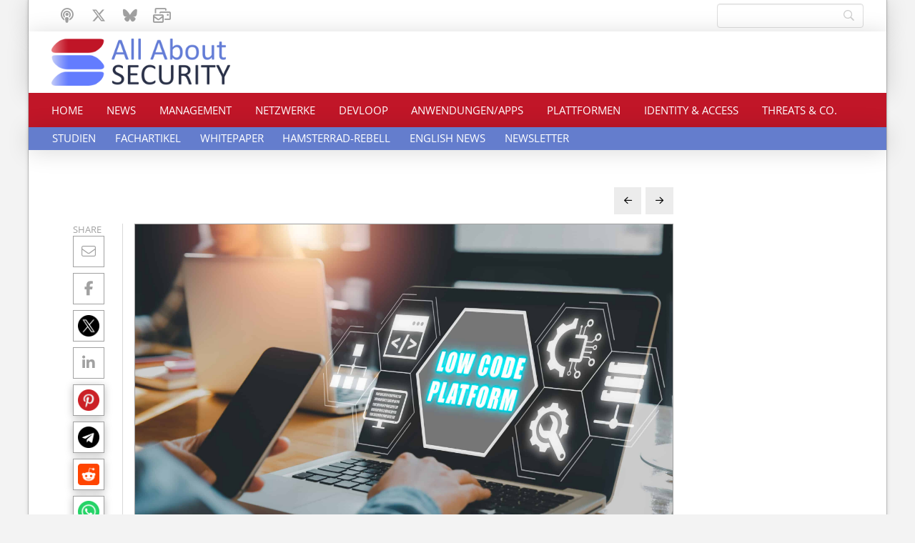

--- FILE ---
content_type: text/html; charset=UTF-8
request_url: https://www.all-about-security.de/mendix-neue-version-der-enterprise-low-code-plattform-ist-wegbereiter-fuer-composable-enterprise/
body_size: 27761
content:
<!DOCTYPE html>
<html class="no-js" lang="de">
<head>
<meta charset="UTF-8">
<meta name="viewport" content="width=device-width, initial-scale=1.0">
<link rel="pingback" href="https://www.all-about-security.de/xmlrpc.php">
<meta name='robots' content='index, follow, max-image-preview:large, max-snippet:-1, max-video-preview:-1' />

	<!-- This site is optimized with the Yoast SEO Premium plugin v26.8 (Yoast SEO v26.8) - https://yoast.com/product/yoast-seo-premium-wordpress/ -->
	<title>Mendix: Neue Version der Enterprise-Low-Code-Plattform ist Wegbereiter für Composable Enterprise - All About Security Das Online-Magazin zu Cybersecurity (Cybersicherheit). Ransomware, Phishing, IT-Sicherheit, Netzwerksicherheit, KI, Threats, DDoS, Identity &amp; Access, Plattformsicherheit</title>
	<meta name="description" content="Neues Major Release Mendix 10 ist ab sofort verfügbar und unterstützt Unternehmen bei der Einführung einer Composable-Enterprise-Strategie + Mendix Studio Pro fügt Git, Geschäftsereignisse, KI, ML und Erweiterbarkeit hinzu, um seine Stellung als leistungsfähigste integrierte Low-Code-Entwicklungsumgebung zu stärken + Nutzer der Mendix-Plattform profitieren von der Zusammenarbeit mit AWS" />
	<link rel="canonical" href="https://www.all-about-security.de/mendix-neue-version-der-enterprise-low-code-plattform-ist-wegbereiter-fuer-composable-enterprise/" />
	<meta property="og:locale" content="de_DE" />
	<meta property="og:type" content="article" />
	<meta property="og:title" content="Mendix: Neue Version der Enterprise-Low-Code-Plattform ist Wegbereiter für Composable Enterprise" />
	<meta property="og:description" content="Neues Major Release Mendix 10 ist ab sofort verfügbar und unterstützt Unternehmen bei der Einführung einer Composable-Enterprise-Strategie + Mendix Studio Pro fügt Git, Geschäftsereignisse, KI, ML und Erweiterbarkeit hinzu, um seine Stellung als leistungsfähigste integrierte Low-Code-Entwicklungsumgebung zu stärken + Nutzer der Mendix-Plattform profitieren von der Zusammenarbeit mit AWS" />
	<meta property="og:url" content="https://www.all-about-security.de/mendix-neue-version-der-enterprise-low-code-plattform-ist-wegbereiter-fuer-composable-enterprise/" />
	<meta property="og:site_name" content="All About Security Das Online-Magazin zu Cybersecurity (Cybersicherheit). Ransomware, Phishing, IT-Sicherheit, Netzwerksicherheit, KI, Threats, DDoS, Identity &amp; Access, Plattformsicherheit" />
	<meta property="article:published_time" content="2023-06-27T13:29:23+00:00" />
	<meta property="article:modified_time" content="2023-06-27T13:45:05+00:00" />
	<meta property="og:image" content="https://www.all-about-security.de/wp-content/uploads/2023/06/AdobeStock_588945267-scaled.jpeg" />
	<meta property="og:image:width" content="2560" />
	<meta property="og:image:height" content="1707" />
	<meta property="og:image:type" content="image/jpeg" />
	<meta name="author" content="Davor Kolaric" />
	<meta name="twitter:card" content="summary_large_image" />
	<script type="application/ld+json" class="yoast-schema-graph">{"@context":"https://schema.org","@graph":[{"@type":"Article","@id":"https://www.all-about-security.de/mendix-neue-version-der-enterprise-low-code-plattform-ist-wegbereiter-fuer-composable-enterprise/#article","isPartOf":{"@id":"https://www.all-about-security.de/mendix-neue-version-der-enterprise-low-code-plattform-ist-wegbereiter-fuer-composable-enterprise/"},"author":{"name":"Davor Kolaric","@id":"https://www.all-about-security.de/#/schema/person/b42328357fa69b86f2cca6151fcba447"},"headline":"Mendix: Neue Version der Enterprise-Low-Code-Plattform ist Wegbereiter für Composable Enterprise","datePublished":"2023-06-27T13:29:23+00:00","dateModified":"2023-06-27T13:45:05+00:00","mainEntityOfPage":{"@id":"https://www.all-about-security.de/mendix-neue-version-der-enterprise-low-code-plattform-ist-wegbereiter-fuer-composable-enterprise/"},"wordCount":1722,"publisher":{"@id":"https://www.all-about-security.de/#organization"},"image":{"@id":"https://www.all-about-security.de/mendix-neue-version-der-enterprise-low-code-plattform-ist-wegbereiter-fuer-composable-enterprise/#primaryimage"},"thumbnailUrl":"https://www.all-about-security.de/wp-content/uploads/2023/06/AdobeStock_588945267-scaled.jpeg","articleSection":{"1":"Management","2":"Plattformen"},"inLanguage":"de"},{"@type":"WebPage","@id":"https://www.all-about-security.de/mendix-neue-version-der-enterprise-low-code-plattform-ist-wegbereiter-fuer-composable-enterprise/","url":"https://www.all-about-security.de/mendix-neue-version-der-enterprise-low-code-plattform-ist-wegbereiter-fuer-composable-enterprise/","name":"Mendix: Neue Version der Enterprise-Low-Code-Plattform ist Wegbereiter für Composable Enterprise - All About Security Das Online-Magazin zu Cybersecurity (Cybersicherheit). Ransomware, Phishing, IT-Sicherheit, Netzwerksicherheit, KI, Threats, DDoS, Identity &amp; Access, Plattformsicherheit","isPartOf":{"@id":"https://www.all-about-security.de/#website"},"primaryImageOfPage":{"@id":"https://www.all-about-security.de/mendix-neue-version-der-enterprise-low-code-plattform-ist-wegbereiter-fuer-composable-enterprise/#primaryimage"},"image":{"@id":"https://www.all-about-security.de/mendix-neue-version-der-enterprise-low-code-plattform-ist-wegbereiter-fuer-composable-enterprise/#primaryimage"},"thumbnailUrl":"https://www.all-about-security.de/wp-content/uploads/2023/06/AdobeStock_588945267-scaled.jpeg","datePublished":"2023-06-27T13:29:23+00:00","dateModified":"2023-06-27T13:45:05+00:00","description":"Neues Major Release Mendix 10 ist ab sofort verfügbar und unterstützt Unternehmen bei der Einführung einer Composable-Enterprise-Strategie + Mendix Studio Pro fügt Git, Geschäftsereignisse, KI, ML und Erweiterbarkeit hinzu, um seine Stellung als leistungsfähigste integrierte Low-Code-Entwicklungsumgebung zu stärken + Nutzer der Mendix-Plattform profitieren von der Zusammenarbeit mit AWS","breadcrumb":{"@id":"https://www.all-about-security.de/mendix-neue-version-der-enterprise-low-code-plattform-ist-wegbereiter-fuer-composable-enterprise/#breadcrumb"},"inLanguage":"de","potentialAction":[{"@type":"ReadAction","target":["https://www.all-about-security.de/mendix-neue-version-der-enterprise-low-code-plattform-ist-wegbereiter-fuer-composable-enterprise/"]}]},{"@type":"ImageObject","inLanguage":"de","@id":"https://www.all-about-security.de/mendix-neue-version-der-enterprise-low-code-plattform-ist-wegbereiter-fuer-composable-enterprise/#primaryimage","url":"https://www.all-about-security.de/wp-content/uploads/2023/06/AdobeStock_588945267-scaled.jpeg","contentUrl":"https://www.all-about-security.de/wp-content/uploads/2023/06/AdobeStock_588945267-scaled.jpeg","width":2560,"height":1707,"caption":"Low Code software development platform technology concept, Woman hand typing on keyboard computer with Low Code software development platform icon on virtual screen."},{"@type":"BreadcrumbList","@id":"https://www.all-about-security.de/mendix-neue-version-der-enterprise-low-code-plattform-ist-wegbereiter-fuer-composable-enterprise/#breadcrumb","itemListElement":[{"@type":"ListItem","position":1,"name":"Start","item":"https://www.all-about-security.de/"},{"@type":"ListItem","position":2,"name":"Mendix: Neue Version der Enterprise-Low-Code-Plattform ist Wegbereiter für Composable Enterprise"}]},{"@type":"WebSite","@id":"https://www.all-about-security.de/#website","url":"https://www.all-about-security.de/","name":"All About Security Das Online-Magazin zu Cybersecurity (Cybersicherheit). Ransomware, Phishing, IT-Sicherheit, Netzwerksicherheit, KI, Threats, DDoS, Identity & Access, Plattformsicherheit, KI, SAP","description":"News rund um Cybersicherheit, IT-Sicherheit","publisher":{"@id":"https://www.all-about-security.de/#organization"},"potentialAction":[{"@type":"SearchAction","target":{"@type":"EntryPoint","urlTemplate":"https://www.all-about-security.de/?s={search_term_string}"},"query-input":{"@type":"PropertyValueSpecification","valueRequired":true,"valueName":"search_term_string"}}],"inLanguage":"de"},{"@type":"Organization","@id":"https://www.all-about-security.de/#organization","name":"All About Security Das Online-Magazin zu Cybersecurity (Cybersicherheit). Ransomware, Phishing, IT-Sicherheit, Netzwerksicherheit, KI, Threats, DDoS, Identity & Access, Plattformsicherheit","url":"https://www.all-about-security.de/","logo":{"@type":"ImageObject","inLanguage":"de","@id":"https://www.all-about-security.de/#/schema/logo/image/","url":"https://www.all-about-security.de/wp-content/uploads/2026/01/all-about-security-logo-neu-210212.jpg","contentUrl":"https://www.all-about-security.de/wp-content/uploads/2026/01/all-about-security-logo-neu-210212.jpg","width":619,"height":316,"caption":"All About Security Das Online-Magazin zu Cybersecurity (Cybersicherheit). Ransomware, Phishing, IT-Sicherheit, Netzwerksicherheit, KI, Threats, DDoS, Identity & Access, Plattformsicherheit"},"image":{"@id":"https://www.all-about-security.de/#/schema/logo/image/"},"sameAs":["https://mastodon.social/deck/@allaboutsecurity","https://open.spotify.com/show/4b3XwbBncl6V11yTAcXlJV","https://x.com/KolaricDav5471","https://bsky.app/profile/allaboutsecurity.bsky.social"]},{"@type":"Person","@id":"https://www.all-about-security.de/#/schema/person/b42328357fa69b86f2cca6151fcba447","name":"Davor Kolaric","url":"https://www.all-about-security.de/author/d-kolaric/"}]}</script>
	<!-- / Yoast SEO Premium plugin. -->


<link rel="alternate" type="application/rss+xml" title="All About Security Das Online-Magazin zu Cybersecurity (Cybersicherheit). Ransomware, Phishing, IT-Sicherheit, Netzwerksicherheit, KI, Threats, DDoS, Identity &amp; Access, Plattformsicherheit &raquo; Feed" href="https://www.all-about-security.de/feed/" />

<link rel="alternate" type="application/rss+xml" title="Podcast Feed: Unter4Ohren (MP3 Feed)" href="https://www.all-about-security.de/feed/mp3/" />
<link rel="alternate" type="application/rss+xml" title="Podcast Feed: Unter4Ohren (AAC-Feed)" href="https://www.all-about-security.de/feed/aac/" />
<link rel="alternate" type="application/rss+xml" title="Podcast Feed: Unter4Ohren (Ogg-Feed)" href="https://www.all-about-security.de/feed/ogg/" />
<link rel="alternate" type="application/rss+xml" title="Podcast Feed: Unter4Ohren (Opus-Feed)" href="https://www.all-about-security.de/feed/opus/" />
<link rel="alternate" type="application/rss+xml" title="Podcast Feed: Unter4Ohren (MPEG-4 Feed)" href="https://www.all-about-security.de/feed/mp4/" />
<link rel="alternate" type="application/rss+xml" title="Podcast Feed: Unter4Ohren (M4V-Feed)" href="https://www.all-about-security.de/feed/m4v/" />
<link rel="alternate" type="application/rss+xml" title="Podcast Feed: Unter4Ohren (OGV-Feed)" href="https://www.all-about-security.de/feed/ogv/" />
<link rel="alternate" type="application/rss+xml" title="Podcast Feed: Unter4Ohren (WebM-Feed)" href="https://www.all-about-security.de/feed/webm/" />
<link rel="alternate" type="application/rss+xml" title="Podcast Feed: Unter4Ohren (MKV-Feed)" href="https://www.all-about-security.de/feed/mkv/" />
<style id='wp-img-auto-sizes-contain-inline-css' type='text/css'>
img:is([sizes=auto i],[sizes^="auto," i]){contain-intrinsic-size:3000px 1500px}
/*# sourceURL=wp-img-auto-sizes-contain-inline-css */
</style>
<link rel='stylesheet' id='podlove-frontend-css-css' href='https://www.all-about-security.de/wp-content/plugins/podlove-podcasting-plugin-for-wordpress/css/frontend.css?ver=1.0' type='text/css' media='all' />
<link rel='stylesheet' id='podlove-admin-font-css' href='https://www.all-about-security.de/wp-content/plugins/podlove-podcasting-plugin-for-wordpress/css/admin-font.css?ver=4.3.2' type='text/css' media='all' />
<style id='wp-block-library-inline-css' type='text/css'>
:root{--wp-block-synced-color:#7a00df;--wp-block-synced-color--rgb:122,0,223;--wp-bound-block-color:var(--wp-block-synced-color);--wp-editor-canvas-background:#ddd;--wp-admin-theme-color:#007cba;--wp-admin-theme-color--rgb:0,124,186;--wp-admin-theme-color-darker-10:#006ba1;--wp-admin-theme-color-darker-10--rgb:0,107,160.5;--wp-admin-theme-color-darker-20:#005a87;--wp-admin-theme-color-darker-20--rgb:0,90,135;--wp-admin-border-width-focus:2px}@media (min-resolution:192dpi){:root{--wp-admin-border-width-focus:1.5px}}.wp-element-button{cursor:pointer}:root .has-very-light-gray-background-color{background-color:#eee}:root .has-very-dark-gray-background-color{background-color:#313131}:root .has-very-light-gray-color{color:#eee}:root .has-very-dark-gray-color{color:#313131}:root .has-vivid-green-cyan-to-vivid-cyan-blue-gradient-background{background:linear-gradient(135deg,#00d084,#0693e3)}:root .has-purple-crush-gradient-background{background:linear-gradient(135deg,#34e2e4,#4721fb 50%,#ab1dfe)}:root .has-hazy-dawn-gradient-background{background:linear-gradient(135deg,#faaca8,#dad0ec)}:root .has-subdued-olive-gradient-background{background:linear-gradient(135deg,#fafae1,#67a671)}:root .has-atomic-cream-gradient-background{background:linear-gradient(135deg,#fdd79a,#004a59)}:root .has-nightshade-gradient-background{background:linear-gradient(135deg,#330968,#31cdcf)}:root .has-midnight-gradient-background{background:linear-gradient(135deg,#020381,#2874fc)}:root{--wp--preset--font-size--normal:16px;--wp--preset--font-size--huge:42px}.has-regular-font-size{font-size:1em}.has-larger-font-size{font-size:2.625em}.has-normal-font-size{font-size:var(--wp--preset--font-size--normal)}.has-huge-font-size{font-size:var(--wp--preset--font-size--huge)}.has-text-align-center{text-align:center}.has-text-align-left{text-align:left}.has-text-align-right{text-align:right}.has-fit-text{white-space:nowrap!important}#end-resizable-editor-section{display:none}.aligncenter{clear:both}.items-justified-left{justify-content:flex-start}.items-justified-center{justify-content:center}.items-justified-right{justify-content:flex-end}.items-justified-space-between{justify-content:space-between}.screen-reader-text{border:0;clip-path:inset(50%);height:1px;margin:-1px;overflow:hidden;padding:0;position:absolute;width:1px;word-wrap:normal!important}.screen-reader-text:focus{background-color:#ddd;clip-path:none;color:#444;display:block;font-size:1em;height:auto;left:5px;line-height:normal;padding:15px 23px 14px;text-decoration:none;top:5px;width:auto;z-index:100000}html :where(.has-border-color){border-style:solid}html :where([style*=border-top-color]){border-top-style:solid}html :where([style*=border-right-color]){border-right-style:solid}html :where([style*=border-bottom-color]){border-bottom-style:solid}html :where([style*=border-left-color]){border-left-style:solid}html :where([style*=border-width]){border-style:solid}html :where([style*=border-top-width]){border-top-style:solid}html :where([style*=border-right-width]){border-right-style:solid}html :where([style*=border-bottom-width]){border-bottom-style:solid}html :where([style*=border-left-width]){border-left-style:solid}html :where(img[class*=wp-image-]){height:auto;max-width:100%}:where(figure){margin:0 0 1em}html :where(.is-position-sticky){--wp-admin--admin-bar--position-offset:var(--wp-admin--admin-bar--height,0px)}@media screen and (max-width:600px){html :where(.is-position-sticky){--wp-admin--admin-bar--position-offset:0px}}

/*# sourceURL=wp-block-library-inline-css */
</style><style id='global-styles-inline-css' type='text/css'>
:root{--wp--preset--aspect-ratio--square: 1;--wp--preset--aspect-ratio--4-3: 4/3;--wp--preset--aspect-ratio--3-4: 3/4;--wp--preset--aspect-ratio--3-2: 3/2;--wp--preset--aspect-ratio--2-3: 2/3;--wp--preset--aspect-ratio--16-9: 16/9;--wp--preset--aspect-ratio--9-16: 9/16;--wp--preset--color--black: #000000;--wp--preset--color--cyan-bluish-gray: #abb8c3;--wp--preset--color--white: #ffffff;--wp--preset--color--pale-pink: #f78da7;--wp--preset--color--vivid-red: #cf2e2e;--wp--preset--color--luminous-vivid-orange: #ff6900;--wp--preset--color--luminous-vivid-amber: #fcb900;--wp--preset--color--light-green-cyan: #7bdcb5;--wp--preset--color--vivid-green-cyan: #00d084;--wp--preset--color--pale-cyan-blue: #8ed1fc;--wp--preset--color--vivid-cyan-blue: #0693e3;--wp--preset--color--vivid-purple: #9b51e0;--wp--preset--gradient--vivid-cyan-blue-to-vivid-purple: linear-gradient(135deg,rgb(6,147,227) 0%,rgb(155,81,224) 100%);--wp--preset--gradient--light-green-cyan-to-vivid-green-cyan: linear-gradient(135deg,rgb(122,220,180) 0%,rgb(0,208,130) 100%);--wp--preset--gradient--luminous-vivid-amber-to-luminous-vivid-orange: linear-gradient(135deg,rgb(252,185,0) 0%,rgb(255,105,0) 100%);--wp--preset--gradient--luminous-vivid-orange-to-vivid-red: linear-gradient(135deg,rgb(255,105,0) 0%,rgb(207,46,46) 100%);--wp--preset--gradient--very-light-gray-to-cyan-bluish-gray: linear-gradient(135deg,rgb(238,238,238) 0%,rgb(169,184,195) 100%);--wp--preset--gradient--cool-to-warm-spectrum: linear-gradient(135deg,rgb(74,234,220) 0%,rgb(151,120,209) 20%,rgb(207,42,186) 40%,rgb(238,44,130) 60%,rgb(251,105,98) 80%,rgb(254,248,76) 100%);--wp--preset--gradient--blush-light-purple: linear-gradient(135deg,rgb(255,206,236) 0%,rgb(152,150,240) 100%);--wp--preset--gradient--blush-bordeaux: linear-gradient(135deg,rgb(254,205,165) 0%,rgb(254,45,45) 50%,rgb(107,0,62) 100%);--wp--preset--gradient--luminous-dusk: linear-gradient(135deg,rgb(255,203,112) 0%,rgb(199,81,192) 50%,rgb(65,88,208) 100%);--wp--preset--gradient--pale-ocean: linear-gradient(135deg,rgb(255,245,203) 0%,rgb(182,227,212) 50%,rgb(51,167,181) 100%);--wp--preset--gradient--electric-grass: linear-gradient(135deg,rgb(202,248,128) 0%,rgb(113,206,126) 100%);--wp--preset--gradient--midnight: linear-gradient(135deg,rgb(2,3,129) 0%,rgb(40,116,252) 100%);--wp--preset--font-size--small: 13px;--wp--preset--font-size--medium: 20px;--wp--preset--font-size--large: 36px;--wp--preset--font-size--x-large: 42px;--wp--preset--spacing--20: 0.44rem;--wp--preset--spacing--30: 0.67rem;--wp--preset--spacing--40: 1rem;--wp--preset--spacing--50: 1.5rem;--wp--preset--spacing--60: 2.25rem;--wp--preset--spacing--70: 3.38rem;--wp--preset--spacing--80: 5.06rem;--wp--preset--shadow--natural: 6px 6px 9px rgba(0, 0, 0, 0.2);--wp--preset--shadow--deep: 12px 12px 50px rgba(0, 0, 0, 0.4);--wp--preset--shadow--sharp: 6px 6px 0px rgba(0, 0, 0, 0.2);--wp--preset--shadow--outlined: 6px 6px 0px -3px rgb(255, 255, 255), 6px 6px rgb(0, 0, 0);--wp--preset--shadow--crisp: 6px 6px 0px rgb(0, 0, 0);}:where(.is-layout-flex){gap: 0.5em;}:where(.is-layout-grid){gap: 0.5em;}body .is-layout-flex{display: flex;}.is-layout-flex{flex-wrap: wrap;align-items: center;}.is-layout-flex > :is(*, div){margin: 0;}body .is-layout-grid{display: grid;}.is-layout-grid > :is(*, div){margin: 0;}:where(.wp-block-columns.is-layout-flex){gap: 2em;}:where(.wp-block-columns.is-layout-grid){gap: 2em;}:where(.wp-block-post-template.is-layout-flex){gap: 1.25em;}:where(.wp-block-post-template.is-layout-grid){gap: 1.25em;}.has-black-color{color: var(--wp--preset--color--black) !important;}.has-cyan-bluish-gray-color{color: var(--wp--preset--color--cyan-bluish-gray) !important;}.has-white-color{color: var(--wp--preset--color--white) !important;}.has-pale-pink-color{color: var(--wp--preset--color--pale-pink) !important;}.has-vivid-red-color{color: var(--wp--preset--color--vivid-red) !important;}.has-luminous-vivid-orange-color{color: var(--wp--preset--color--luminous-vivid-orange) !important;}.has-luminous-vivid-amber-color{color: var(--wp--preset--color--luminous-vivid-amber) !important;}.has-light-green-cyan-color{color: var(--wp--preset--color--light-green-cyan) !important;}.has-vivid-green-cyan-color{color: var(--wp--preset--color--vivid-green-cyan) !important;}.has-pale-cyan-blue-color{color: var(--wp--preset--color--pale-cyan-blue) !important;}.has-vivid-cyan-blue-color{color: var(--wp--preset--color--vivid-cyan-blue) !important;}.has-vivid-purple-color{color: var(--wp--preset--color--vivid-purple) !important;}.has-black-background-color{background-color: var(--wp--preset--color--black) !important;}.has-cyan-bluish-gray-background-color{background-color: var(--wp--preset--color--cyan-bluish-gray) !important;}.has-white-background-color{background-color: var(--wp--preset--color--white) !important;}.has-pale-pink-background-color{background-color: var(--wp--preset--color--pale-pink) !important;}.has-vivid-red-background-color{background-color: var(--wp--preset--color--vivid-red) !important;}.has-luminous-vivid-orange-background-color{background-color: var(--wp--preset--color--luminous-vivid-orange) !important;}.has-luminous-vivid-amber-background-color{background-color: var(--wp--preset--color--luminous-vivid-amber) !important;}.has-light-green-cyan-background-color{background-color: var(--wp--preset--color--light-green-cyan) !important;}.has-vivid-green-cyan-background-color{background-color: var(--wp--preset--color--vivid-green-cyan) !important;}.has-pale-cyan-blue-background-color{background-color: var(--wp--preset--color--pale-cyan-blue) !important;}.has-vivid-cyan-blue-background-color{background-color: var(--wp--preset--color--vivid-cyan-blue) !important;}.has-vivid-purple-background-color{background-color: var(--wp--preset--color--vivid-purple) !important;}.has-black-border-color{border-color: var(--wp--preset--color--black) !important;}.has-cyan-bluish-gray-border-color{border-color: var(--wp--preset--color--cyan-bluish-gray) !important;}.has-white-border-color{border-color: var(--wp--preset--color--white) !important;}.has-pale-pink-border-color{border-color: var(--wp--preset--color--pale-pink) !important;}.has-vivid-red-border-color{border-color: var(--wp--preset--color--vivid-red) !important;}.has-luminous-vivid-orange-border-color{border-color: var(--wp--preset--color--luminous-vivid-orange) !important;}.has-luminous-vivid-amber-border-color{border-color: var(--wp--preset--color--luminous-vivid-amber) !important;}.has-light-green-cyan-border-color{border-color: var(--wp--preset--color--light-green-cyan) !important;}.has-vivid-green-cyan-border-color{border-color: var(--wp--preset--color--vivid-green-cyan) !important;}.has-pale-cyan-blue-border-color{border-color: var(--wp--preset--color--pale-cyan-blue) !important;}.has-vivid-cyan-blue-border-color{border-color: var(--wp--preset--color--vivid-cyan-blue) !important;}.has-vivid-purple-border-color{border-color: var(--wp--preset--color--vivid-purple) !important;}.has-vivid-cyan-blue-to-vivid-purple-gradient-background{background: var(--wp--preset--gradient--vivid-cyan-blue-to-vivid-purple) !important;}.has-light-green-cyan-to-vivid-green-cyan-gradient-background{background: var(--wp--preset--gradient--light-green-cyan-to-vivid-green-cyan) !important;}.has-luminous-vivid-amber-to-luminous-vivid-orange-gradient-background{background: var(--wp--preset--gradient--luminous-vivid-amber-to-luminous-vivid-orange) !important;}.has-luminous-vivid-orange-to-vivid-red-gradient-background{background: var(--wp--preset--gradient--luminous-vivid-orange-to-vivid-red) !important;}.has-very-light-gray-to-cyan-bluish-gray-gradient-background{background: var(--wp--preset--gradient--very-light-gray-to-cyan-bluish-gray) !important;}.has-cool-to-warm-spectrum-gradient-background{background: var(--wp--preset--gradient--cool-to-warm-spectrum) !important;}.has-blush-light-purple-gradient-background{background: var(--wp--preset--gradient--blush-light-purple) !important;}.has-blush-bordeaux-gradient-background{background: var(--wp--preset--gradient--blush-bordeaux) !important;}.has-luminous-dusk-gradient-background{background: var(--wp--preset--gradient--luminous-dusk) !important;}.has-pale-ocean-gradient-background{background: var(--wp--preset--gradient--pale-ocean) !important;}.has-electric-grass-gradient-background{background: var(--wp--preset--gradient--electric-grass) !important;}.has-midnight-gradient-background{background: var(--wp--preset--gradient--midnight) !important;}.has-small-font-size{font-size: var(--wp--preset--font-size--small) !important;}.has-medium-font-size{font-size: var(--wp--preset--font-size--medium) !important;}.has-large-font-size{font-size: var(--wp--preset--font-size--large) !important;}.has-x-large-font-size{font-size: var(--wp--preset--font-size--x-large) !important;}
/*# sourceURL=global-styles-inline-css */
</style>

<style id='classic-theme-styles-inline-css' type='text/css'>
/*! This file is auto-generated */
.wp-block-button__link{color:#fff;background-color:#32373c;border-radius:9999px;box-shadow:none;text-decoration:none;padding:calc(.667em + 2px) calc(1.333em + 2px);font-size:1.125em}.wp-block-file__button{background:#32373c;color:#fff;text-decoration:none}
/*# sourceURL=/wp-includes/css/classic-themes.min.css */
</style>
<link rel='stylesheet' id='x-stack-css' href='https://www.all-about-security.de/wp-content/themes/pro/framework/dist/css/site/stacks/integrity-light.css?ver=6.7.11' type='text/css' media='all' />
<link rel='stylesheet' id='x-child-css' href='https://www.all-about-security.de/wp-content/themes/pro-child/style.css?ver=6.7.11' type='text/css' media='all' />
<link rel='stylesheet' id='searchwp-live-search-css' href='https://www.all-about-security.de/wp-content/plugins/searchwp-live-ajax-search/assets/styles/style.min.css?ver=1.8.7' type='text/css' media='all' />
<style id='searchwp-live-search-inline-css' type='text/css'>
.searchwp-live-search-result .searchwp-live-search-result--title a {
  font-size: 16px;
}
.searchwp-live-search-result .searchwp-live-search-result--price {
  font-size: 14px;
}
.searchwp-live-search-result .searchwp-live-search-result--add-to-cart .button {
  font-size: 14px;
}

/*# sourceURL=searchwp-live-search-inline-css */
</style>
<style id='cs-inline-css' type='text/css'>
@media (min-width:1200px){.x-hide-xl{display:none !important;}}@media (min-width:979px) and (max-width:1199px){.x-hide-lg{display:none !important;}}@media (min-width:767px) and (max-width:978px){.x-hide-md{display:none !important;}}@media (min-width:480px) and (max-width:766px){.x-hide-sm{display:none !important;}}@media (max-width:479px){.x-hide-xs{display:none !important;}} a,h1 a:hover,h2 a:hover,h3 a:hover,h4 a:hover,h5 a:hover,h6 a:hover,.x-breadcrumb-wrap a:hover,.widget ul li a:hover,.widget ol li a:hover,.widget.widget_text ul li a,.widget.widget_text ol li a,.widget_nav_menu .current-menu-item > a,.x-accordion-heading .x-accordion-toggle:hover,.x-comment-author a:hover,.x-comment-time:hover,.x-recent-posts a:hover .h-recent-posts{color:rgb(193,22,40);}a:hover,.widget.widget_text ul li a:hover,.widget.widget_text ol li a:hover,.x-twitter-widget ul li a:hover{color:#d80f0f;}.rev_slider_wrapper,a.x-img-thumbnail:hover,.x-slider-container.below,.page-template-template-blank-3-php .x-slider-container.above,.page-template-template-blank-6-php .x-slider-container.above{border-color:rgb(193,22,40);}.entry-thumb:before,.x-pagination span.current,.woocommerce-pagination span[aria-current],.flex-direction-nav a,.flex-control-nav a:hover,.flex-control-nav a.flex-active,.mejs-time-current,.x-dropcap,.x-skill-bar .bar,.x-pricing-column.featured h2,.h-comments-title small,.x-entry-share .x-share:hover,.x-highlight,.x-recent-posts .x-recent-posts-img:after{background-color:rgb(193,22,40);}.x-nav-tabs > .active > a,.x-nav-tabs > .active > a:hover{box-shadow:inset 0 3px 0 0 rgb(193,22,40);}.x-main{width:calc(72% - 2.463055%);}.x-sidebar{width:calc(100% - 2.463055% - 72%);}.x-comment-author,.x-comment-time,.comment-form-author label,.comment-form-email label,.comment-form-url label,.comment-form-rating label,.comment-form-comment label,.widget_calendar #wp-calendar caption,.widget.widget_rss li .rsswidget{font-family:"open-sans-local",sans-serif;font-weight:400;}.p-landmark-sub,.p-meta,input,button,select,textarea{font-family:"open-sans-local",sans-serif;}.widget ul li a,.widget ol li a,.x-comment-time{color:rgb(42,49,72);}.widget_text ol li a,.widget_text ul li a{color:rgb(193,22,40);}.widget_text ol li a:hover,.widget_text ul li a:hover{color:#d80f0f;}.comment-form-author label,.comment-form-email label,.comment-form-url label,.comment-form-rating label,.comment-form-comment label,.widget_calendar #wp-calendar th,.p-landmark-sub strong,.widget_tag_cloud .tagcloud a:hover,.widget_tag_cloud .tagcloud a:active,.entry-footer a:hover,.entry-footer a:active,.x-breadcrumbs .current,.x-comment-author,.x-comment-author a{color:rgb(42,49,72);}.widget_calendar #wp-calendar th{border-color:rgb(42,49,72);}.h-feature-headline span i{background-color:rgb(42,49,72);}@media (max-width:978.98px){}html{font-size:16px;}@media (min-width:479px){html{font-size:16px;}}@media (min-width:766px){html{font-size:16px;}}@media (min-width:978px){html{font-size:16px;}}@media (min-width:1199px){html{font-size:16px;}}body{font-style:normal;font-weight:400;color:rgb(42,49,72);background:#f3f3f3;}.w-b{font-weight:400 !important;}h1,h2,h3,h4,h5,h6,.h1,.h2,.h3,.h4,.h5,.h6,.x-text-headline{font-family:"open-sans-local",sans-serif;font-style:normal;font-weight:400;}h1,.h1{letter-spacing:-0.035em;}h2,.h2{letter-spacing:-0.035em;}h3,.h3{letter-spacing:-0.035em;}h4,.h4{letter-spacing:-0.035em;}h5,.h5{letter-spacing:-0.035em;}h6,.h6{letter-spacing:-0.035em;}.w-h{font-weight:400 !important;}.x-container.width{width:95%;}.x-container.max{max-width:1200px;}.x-bar-content.x-container.width{flex-basis:95%;}.site,.x-site{width:95%;max-width:1200px;}.x-main.full{float:none;clear:both;display:block;width:auto;}@media (max-width:978.98px){.x-main.full,.x-main.left,.x-main.right,.x-sidebar.left,.x-sidebar.right{float:none;display:block;width:auto !important;}}.entry-header,.entry-content{font-size:1rem;}body,input,button,select,textarea{font-family:"open-sans-local",sans-serif;}h1,h2,h3,h4,h5,h6,.h1,.h2,.h3,.h4,.h5,.h6,h1 a,h2 a,h3 a,h4 a,h5 a,h6 a,.h1 a,.h2 a,.h3 a,.h4 a,.h5 a,.h6 a,blockquote{color:rgb(42,49,72);}.cfc-h-tx{color:rgb(42,49,72) !important;}.cfc-h-bd{border-color:rgb(42,49,72) !important;}.cfc-h-bg{background-color:rgb(42,49,72) !important;}.cfc-b-tx{color:rgb(42,49,72) !important;}.cfc-b-bd{border-color:rgb(42,49,72) !important;}.cfc-b-bg{background-color:rgb(42,49,72) !important;}.x-btn,.button,[type="submit"]{color:#ffffff;border-color:#ef2201;background-color:rgb(193,22,40);text-shadow:0 0.075em 0.075em rgba(0,0,0,0.5);}.x-btn:hover,.button:hover,[type="submit"]:hover{color:#ffffff;border-color:rgb(193,22,40);background-color:#ef2201;text-shadow:0 0.075em 0.075em rgba(0,0,0,0.5);}.x-btn.x-btn-real,.x-btn.x-btn-real:hover{margin-bottom:0.25em;text-shadow:0 0.075em 0.075em rgba(0,0,0,0.65);}.x-btn.x-btn-real{box-shadow:0 0.25em 0 0 #a71000,0 4px 9px rgba(0,0,0,0.75);}.x-btn.x-btn-real:hover{box-shadow:0 0.25em 0 0 #a71000,0 4px 9px rgba(0,0,0,0.75);}.x-btn.x-btn-flat,.x-btn.x-btn-flat:hover{margin-bottom:0;text-shadow:0 0.075em 0.075em rgba(0,0,0,0.65);box-shadow:none;}.x-btn.x-btn-transparent,.x-btn.x-btn-transparent:hover{margin-bottom:0;border-width:3px;text-shadow:none;text-transform:uppercase;background-color:transparent;box-shadow:none;}body .gform_wrapper .gfield_required{color:rgb(193,22,40);}body .gform_wrapper h2.gsection_title,body .gform_wrapper h3.gform_title,body .gform_wrapper .top_label .gfield_label,body .gform_wrapper .left_label .gfield_label,body .gform_wrapper .right_label .gfield_label{font-weight:400;}body .gform_wrapper h2.gsection_title{letter-spacing:-0.035em!important;}body .gform_wrapper h3.gform_title{letter-spacing:-0.035em!important;}body .gform_wrapper .top_label .gfield_label,body .gform_wrapper .left_label .gfield_label,body .gform_wrapper .right_label .gfield_label{color:rgb(42,49,72);}body .gform_wrapper .validation_message{font-weight:400;}.bg .mejs-container,.x-video .mejs-container{position:unset !important;} @font-face{font-family:'FontAwesomePro';font-style:normal;font-weight:900;font-display:block;src:url('https://www.all-about-security.de/wp-content/themes/pro/cornerstone/assets/fonts/fa-solid-900.woff2?ver=6.7.2') format('woff2'),url('https://www.all-about-security.de/wp-content/themes/pro/cornerstone/assets/fonts/fa-solid-900.ttf?ver=6.7.2') format('truetype');}[data-x-fa-pro-icon]{font-family:"FontAwesomePro" !important;}[data-x-fa-pro-icon]:before{content:attr(data-x-fa-pro-icon);}[data-x-icon],[data-x-icon-o],[data-x-icon-l],[data-x-icon-s],[data-x-icon-b],[data-x-icon-sr],[data-x-icon-ss],[data-x-icon-sl],[data-x-fa-pro-icon],[class*="cs-fa-"]{display:inline-flex;font-style:normal;font-weight:400;text-decoration:inherit;text-rendering:auto;-webkit-font-smoothing:antialiased;-moz-osx-font-smoothing:grayscale;}[data-x-icon].left,[data-x-icon-o].left,[data-x-icon-l].left,[data-x-icon-s].left,[data-x-icon-b].left,[data-x-icon-sr].left,[data-x-icon-ss].left,[data-x-icon-sl].left,[data-x-fa-pro-icon].left,[class*="cs-fa-"].left{margin-right:0.5em;}[data-x-icon].right,[data-x-icon-o].right,[data-x-icon-l].right,[data-x-icon-s].right,[data-x-icon-b].right,[data-x-icon-sr].right,[data-x-icon-ss].right,[data-x-icon-sl].right,[data-x-fa-pro-icon].right,[class*="cs-fa-"].right{margin-left:0.5em;}[data-x-icon]:before,[data-x-icon-o]:before,[data-x-icon-l]:before,[data-x-icon-s]:before,[data-x-icon-b]:before,[data-x-icon-sr]:before,[data-x-icon-ss]:before,[data-x-icon-sl]:before,[data-x-fa-pro-icon]:before,[class*="cs-fa-"]:before{line-height:1;}@font-face{font-family:'FontAwesome';font-style:normal;font-weight:900;font-display:block;src:url('https://www.all-about-security.de/wp-content/themes/pro/cornerstone/assets/fonts/fa-solid-900.woff2?ver=6.7.2') format('woff2'),url('https://www.all-about-security.de/wp-content/themes/pro/cornerstone/assets/fonts/fa-solid-900.ttf?ver=6.7.2') format('truetype');}[data-x-icon],[data-x-icon-s],[data-x-icon][class*="cs-fa-"]{font-family:"FontAwesome" !important;font-weight:900;}[data-x-icon]:before,[data-x-icon][class*="cs-fa-"]:before{content:attr(data-x-icon);}[data-x-icon-s]:before{content:attr(data-x-icon-s);}@font-face{font-family:'FontAwesomeRegular';font-style:normal;font-weight:400;font-display:block;src:url('https://www.all-about-security.de/wp-content/themes/pro/cornerstone/assets/fonts/fa-regular-400.woff2?ver=6.7.2') format('woff2'),url('https://www.all-about-security.de/wp-content/themes/pro/cornerstone/assets/fonts/fa-regular-400.ttf?ver=6.7.2') format('truetype');}@font-face{font-family:'FontAwesomePro';font-style:normal;font-weight:400;font-display:block;src:url('https://www.all-about-security.de/wp-content/themes/pro/cornerstone/assets/fonts/fa-regular-400.woff2?ver=6.7.2') format('woff2'),url('https://www.all-about-security.de/wp-content/themes/pro/cornerstone/assets/fonts/fa-regular-400.ttf?ver=6.7.2') format('truetype');}[data-x-icon-o]{font-family:"FontAwesomeRegular" !important;}[data-x-icon-o]:before{content:attr(data-x-icon-o);}@font-face{font-family:'FontAwesomeLight';font-style:normal;font-weight:300;font-display:block;src:url('https://www.all-about-security.de/wp-content/themes/pro/cornerstone/assets/fonts/fa-light-300.woff2?ver=6.7.2') format('woff2'),url('https://www.all-about-security.de/wp-content/themes/pro/cornerstone/assets/fonts/fa-light-300.ttf?ver=6.7.2') format('truetype');}@font-face{font-family:'FontAwesomePro';font-style:normal;font-weight:300;font-display:block;src:url('https://www.all-about-security.de/wp-content/themes/pro/cornerstone/assets/fonts/fa-light-300.woff2?ver=6.7.2') format('woff2'),url('https://www.all-about-security.de/wp-content/themes/pro/cornerstone/assets/fonts/fa-light-300.ttf?ver=6.7.2') format('truetype');}[data-x-icon-l]{font-family:"FontAwesomeLight" !important;font-weight:300;}[data-x-icon-l]:before{content:attr(data-x-icon-l);}@font-face{font-family:'FontAwesomeBrands';font-style:normal;font-weight:normal;font-display:block;src:url('https://www.all-about-security.de/wp-content/themes/pro/cornerstone/assets/fonts/fa-brands-400.woff2?ver=6.7.2') format('woff2'),url('https://www.all-about-security.de/wp-content/themes/pro/cornerstone/assets/fonts/fa-brands-400.ttf?ver=6.7.2') format('truetype');}[data-x-icon-b]{font-family:"FontAwesomeBrands" !important;}[data-x-icon-b]:before{content:attr(data-x-icon-b);}.widget.widget_rss li .rsswidget:before{content:"\f35d";padding-right:0.4em;font-family:"FontAwesome";} .mh67-0.x-section{margin-top:0px;margin-right:0px;margin-bottom:0px;margin-left:0px;border-top-width:0;border-right-width:0;border-bottom-width:0;border-left-width:0;padding-right:0px;padding-left:0px;z-index:1;}.mh67-1.x-section{padding-top:0px;padding-bottom:0px;}.mh67-2.x-section{padding-top:45px;padding-bottom:45px;}.mh67-3{transition-duration:0ms;}.mh67-3 .x-text-content-text-primary {transition-duration:0ms;}.mh67-3 .x-text-content-text-subheadline {transition-duration:0ms;}.mh67-3 .x-text-typing {transition-duration:0ms;}.mh67-3 .x-typed-cursor {transition-duration:0ms;}.mh67-3 .x-graphic-child {transition-duration:0ms;}.mh67-4.x-row{z-index:auto;margin-right:auto;margin-left:auto;border-top-width:0;border-right-width:0;border-bottom-width:0;border-left-width:0;padding-top:1px;padding-right:1px;padding-bottom:1px;padding-left:1px;}.mh67-4 > .x-row-inner{flex-direction:row;justify-content:flex-start;align-items:stretch;align-content:stretch;}.mh67-5.x-row{width:100%;max-width:1180px;margin-bottom:0px;}.mh67-5 > .x-row-inner{margin-top:calc(((1px / 2) + 1px) * -1);margin-right:calc(((1px / 2) + 1px) * -1);margin-bottom:calc(((1px / 2) + 1px) * -1);margin-left:calc(((1px / 2) + 1px) * -1);}.mh67-5 > .x-row-inner > *{margin-top:calc(1px / 2);margin-bottom:calc(1px / 2);margin-right:calc(1px / 2);margin-left:calc(1px / 2);}.mh67-6.x-row{margin-top:0px;}.mh67-7.x-row{font-size:1em;}.mh67-9 > .x-row-inner{margin-top:calc(((1rem / 2) + 1px) * -1);margin-right:calc(((1rem / 2) + 1px) * -1);margin-bottom:calc(((1rem / 2) + 1px) * -1);margin-left:calc(((1rem / 2) + 1px) * -1);}.mh67-9 > .x-row-inner > *{margin-top:calc(1rem / 2);margin-bottom:calc(1rem / 2);margin-right:calc(1rem / 2);margin-left:calc(1rem / 2);}.mh67-a > .x-row-inner > *{flex-grow:1;}.mh67-b.x-row{margin-bottom:15px;}.mh67-c > .x-row-inner{margin-top:calc(((20px / 2) + 1px) * -1);margin-right:calc(((20px / 2) + 1px) * -1);margin-bottom:calc(((20px / 2) + 1px) * -1);margin-left:calc(((20px / 2) + 1px) * -1);}.mh67-c > .x-row-inner > *{margin-top:calc(20px / 2);margin-bottom:calc(20px / 2);margin-right:calc(20px / 2);margin-left:calc(20px / 2);}.mh67-d.x-row{font-size:1rem;}.mh67-d > .x-row-inner{margin-top:calc(((1em / 2) + 1px) * -1);margin-right:calc(((1em / 2) + 1px) * -1);margin-bottom:calc(((1em / 2) + 1px) * -1);margin-left:calc(((1em / 2) + 1px) * -1);}.mh67-d > .x-row-inner > *{margin-top:calc(1em / 2);margin-bottom:calc(1em / 2);margin-right:calc(1em / 2);margin-left:calc(1em / 2);}.mh67-e{--gap:1px;}.mh67-e > .x-row-inner > *:nth-child(2n - 0) {flex-basis:calc(20% - clamp(0px,var(--gap),9999px));}.mh67-e > .x-row-inner > *:nth-child(2n - 1) {flex-basis:calc(80% - clamp(0px,var(--gap),9999px));}.mh67-f{--gap:1rem;}.mh67-g > .x-row-inner > *:nth-child(1n - 0) {flex-basis:calc(100% - clamp(0px,var(--gap),9999px));}.mh67-h > .x-row-inner > *:nth-child(2n - 0) {flex-basis:calc(90% - clamp(0px,var(--gap),9999px));}.mh67-h > .x-row-inner > *:nth-child(2n - 1) {flex-basis:calc(10% - clamp(0px,var(--gap),9999px));}.mh67-i{--gap:20px;}.mh67-i > .x-row-inner > *:nth-child(2n - 0) {flex-basis:calc(50% - clamp(0px,var(--gap),9999px));}.mh67-i > .x-row-inner > *:nth-child(2n - 1) {flex-basis:calc(50% - clamp(0px,var(--gap),9999px));}.mh67-j > .x-row-inner > *:nth-child(4n - 0) {flex-basis:calc(25% - clamp(0px,var(--gap),9999px));}.mh67-j > .x-row-inner > *:nth-child(4n - 1) {flex-basis:calc(25% - clamp(0px,var(--gap),9999px));}.mh67-j > .x-row-inner > *:nth-child(4n - 2) {flex-basis:calc(25% - clamp(0px,var(--gap),9999px));}.mh67-j > .x-row-inner > *:nth-child(4n - 3) {flex-basis:calc(25% - clamp(0px,var(--gap),9999px));}.mh67-k{--gap:1em;}.mh67-l > .x-row-inner > *:nth-child(1n - 0) {flex-basis:calc(100% - clamp(0px,var(--gap),9999px));}.mh67-m > .x-row-inner > *:nth-child(1n - 0) {flex-basis:calc(100% - clamp(0px,var(--gap),9999px));}.mh67-n > .x-row-inner > *:nth-child(1n - 0) {flex-basis:calc(100% - clamp(0px,var(--gap),9999px));}.mh67-o > .x-row-inner > *:nth-child(1n - 0) {flex-basis:calc(100% - clamp(0px,var(--gap),9999px));}.mh67-p.x-col{z-index:1;font-size:1em;}.mh67-q.x-col{border-top-width:0;border-right-width:0;border-bottom-width:0;border-left-width:0;}.mh67-r.x-col{padding-top:calc(1rem + 5vmin);padding-right:calc(1rem + 5vmin);padding-bottom:calc(1rem + 5vmin);padding-left:calc(1rem + 5vmin);}.mh67-t.x-col{text-align:center;}.mh67-u.x-col{border-top-width:0px;border-right-width:1px;border-bottom-width:0px;border-left-width:0px;border-top-style:solid;border-right-style:solid;border-bottom-style:solid;border-left-style:solid;border-top-color:transparent;border-right-color:rgba(161,161,161,0.4);border-bottom-color:transparent;border-left-color:transparent;}.mh67-u.x-col:hover,.mh67-u.x-col[class*="active"],[data-x-effect-provider*="colors"]:hover .mh67-u.x-col{border-top-color:rgba(161,161,161,0.4) ;border-right-color:rgba(161,161,161,0.4) ;border-bottom-color:rgba(161,161,161,0.4) ;border-left-color:rgba(161,161,161,0.4) ;}.mh67-v.x-col{padding-top:10%;padding-right:0;padding-bottom:0;padding-left:0;}.mh67-w.x-col{text-align:left;}.mh67-x.x-col{display:flex;flex-direction:row;justify-content:flex-start;align-items:center;}.mh67-y.x-anchor {margin-top:0em;margin-right:0em;margin-left:0em;}.mh67-z.x-anchor {margin-bottom:1em;border-top-width:0;border-right-width:0;border-bottom-width:0;border-left-width:0;}.mh67-z.x-anchor .x-anchor-content {flex-direction:column;}.mh67-z.x-anchor .x-anchor-text {margin-top:5px;margin-right:5px;margin-bottom:5px;margin-left:5px;}.mh67-z.x-anchor .x-anchor-text-primary {font-family:inherit;font-size:.8em;font-style:normal;font-weight:inherit;line-height:1;text-transform:uppercase;color:rgb(193,22,40);}.mh67-z.x-anchor .x-graphic-icon {font-size:1em;width:2em;color:rgb(255,255,255);border-top-width:1px;border-right-width:1px;border-bottom-width:1px;border-left-width:1px;border-top-style:solid;border-right-style:solid;border-bottom-style:solid;border-left-style:solid;border-top-color:rgb(193,22,40);border-right-color:rgb(193,22,40);border-bottom-color:rgb(193,22,40);border-left-color:rgb(193,22,40);border-top-left-radius:50px;border-top-right-radius:50px;border-bottom-right-radius:50px;border-bottom-left-radius:50px;height:2em;line-height:2em;background-color:rgb(193,22,40);}.mh67-10.x-anchor {font-size:1em;background-color:rgba(255,255,255,1);}.mh67-10.x-anchor .x-anchor-content {display:flex;justify-content:center;align-items:center;}.mh67-10.x-anchor .x-graphic {margin-top:5px;margin-right:5px;margin-bottom:5px;margin-left:5px;}.mh67-11.x-anchor {width:2.75em;height:2.75em;border-top-width:1px;border-right-width:1px;border-bottom-width:1px;border-left-width:1px;border-top-style:solid;border-right-style:solid;border-bottom-style:solid;border-left-style:solid;border-top-color:#a1a1a1;border-right-color:#a1a1a1;border-bottom-color:#a1a1a1;border-left-color:#a1a1a1;}.mh67-11.x-anchor .x-anchor-content {flex-direction:row;}.mh67-11.x-anchor .x-graphic-icon {font-size:1.25em;width:auto;border-top-width:0;border-right-width:0;border-bottom-width:0;border-left-width:0;}.mh67-12.x-anchor {margin-bottom:.5em;}.mh67-12.x-anchor .x-graphic-icon {color:#a1a1a1;}.mh67-12.x-anchor:hover .x-graphic-icon,.mh67-12.x-anchor[class*="active"] .x-graphic-icon,[data-x-effect-provider*="colors"]:hover .mh67-12.x-anchor .x-graphic-icon {color:rgb(42,49,72);}.mh67-13.x-anchor:hover,.mh67-13.x-anchor[class*="active"],[data-x-effect-provider*="colors"]:hover .mh67-13.x-anchor {border-top-color:rgb(42,49,72);border-right-color:rgb(42,49,72);border-bottom-color:rgb(42,49,72);border-left-color:rgb(42,49,72);}.mh67-14.x-anchor .x-graphic-image {width:30px;}.mh67-15.x-anchor {margin-bottom:0.5em;}.mh67-16.x-anchor {box-shadow:0em 0.15em 0.65em 0em rgba(0,0,0,0.25);}.mh67-16.x-anchor:hover .x-graphic-icon,.mh67-16.x-anchor[class*="active"] .x-graphic-icon,[data-x-effect-provider*="colors"]:hover .mh67-16.x-anchor .x-graphic-icon {color:#3b5998;}.mh67-17.x-anchor .x-graphic-icon {color:rgb(19,0,0);background-color:rgb(41,39,39);}.mh67-18.x-anchor .x-graphic-icon {color:rgba(0,0,0,1);}.mh67-1a{margin-top:0em;margin-right:0em;margin-bottom:1em;margin-left:0em;border-top-width:0;border-right-width:0;border-bottom-width:0;border-left-width:0;font-size:.8em;}.mh67-1a .x-paginate-inner{justify-content:flex-end;margin-right:calc(6px * -1);margin-bottom:calc(6px * -1);}.mh67-1a .x-paginate-inner > *{min-width:3em;min-height:3em;margin-right:6px;margin-bottom:6px;border-top-width:0;border-right-width:0;border-bottom-width:0;border-left-width:0;padding-top:0.8em;padding-right:1em;padding-bottom:0.8em;padding-left:1em;font-family:inherit;font-size:1em;font-weight:inherit;color:rgba(0,0,0,1);background-color:rgba(0,0,0,0.075);box-shadow:none;}.mh67-1a .x-paginate-inner > a:hover{background-color:rgba(0,0,0,0.15);box-shadow:0px 0px 0px 2px rgba(0,0,0,0.15);}.mh67-1a .x-paginate-inner > .current{color:rgba(0,0,0,1);border-top-color:transparent;border-right-color:transparent;border-bottom-color:transparent;border-left-color:transparent;background-color:rgba(0,0,0,0.3);box-shadow:none;}.mh67-1b.x-text{max-width:80px;font-size:.8em;line-height:1.4;text-transform:uppercase;color:#a1a1a1;}.mh67-1c.x-text{border-top-width:0;border-right-width:0;border-bottom-width:0;border-left-width:0;font-family:inherit;font-style:normal;font-weight:inherit;letter-spacing:0em;}.mh67-1c.x-text > :first-child{margin-top:0;}.mh67-1c.x-text > :last-child{margin-bottom:0;}.mh67-1d.x-text{margin-top:0em;margin-right:0em;margin-bottom:1.433em;margin-left:0em;font-size:1em;line-height:inherit;text-transform:none;color:rgba(0,0,0,1);}.mh67-1e.x-image{font-size:1em;}.mh67-1e.x-image img{aspect-ratio:auto;}.mh67-1f.x-image{width:100%;}.mh67-1f.x-image img{width:100%;}.mh67-1h.x-image{border-top-width:1px;border-right-width:1px;border-bottom-width:1px;border-left-width:1px;border-top-style:solid;border-right-style:solid;border-bottom-style:solid;border-left-style:solid;border-top-color:#a1a1a1;border-right-color:#a1a1a1;border-bottom-color:#a1a1a1;border-left-color:#a1a1a1;}.mh67-1h.x-image img{object-fit:contain;}.mh67-1i.x-image{border-top-width:0;border-right-width:0;border-bottom-width:0;border-left-width:0;}.mh67-1j.x-image{margin-top:1rem;margin-right:0px;margin-bottom:0px;margin-left:0px;}.mh67-1k.x-image{display:block;}.mh67-1k.x-image img{object-fit:cover;}.mh67-1k.x-image,.mh67-1k.x-image img{height:100%;}.mh67-1l.x-text{margin-top:0em;margin-right:0em;margin-left:0em;}.mh67-1m.x-text{margin-bottom:0.26em;font-size:2.3em;}.mh67-1m.x-text .x-text-content-text-primary{font-size:.8em;font-weight:inherit;line-height:1.15;}.mh67-1n.x-text{border-top-width:0;border-right-width:0;border-bottom-width:0;border-left-width:0;}.mh67-1n.x-text .x-text-content-text-primary{font-family:inherit;font-style:normal;letter-spacing:0em;}.mh67-1o.x-text .x-text-content-text-primary{color:rgb(42,49,72);}.mh67-1p.x-text .x-text-content-text-primary{text-transform:none;}.mh67-1r.x-text .x-text-content-text-primary{font-weight:500;}.mh67-1s.x-text{font-size:1em;}.mh67-1s.x-text .x-text-content-text-primary{font-size:.9em;text-align:center;}.mh67-1t.x-text .x-text-content-text-primary{line-height:1.4;text-transform:uppercase;}.mh67-1u.x-text{margin-bottom:.5em;padding-top:0em;padding-right:0em;padding-bottom:0em;padding-left:.25em;font-size:1.2em;background-color:rgb(193,22,40);}.mh67-1u.x-text .x-text-content-text-primary{font-weight:700;color:rgb(255,255,255);}.mh67-1v.x-text .x-text-content-text-primary{font-size:1em;}.mh67-1w.x-text{font-size:.8em;}.mh67-1w.x-text .x-text-content-text-primary{line-height:1.2;}.mh67-1x{font-size:1rem;border-top-width:0;border-right-width:0;border-bottom-width:0;border-left-width:0;}.mh67-1x .widget:not(:first-child){margin-top:2.5rem;margin-right:0;margin-bottom:0;margin-left:0;}.mh67-1x .widget .h-widget{margin-top:0;margin-right:0;margin-bottom:0.5em;margin-left:0;}.mh67-1y{flex-grow:0;flex-basis:auto;}.mh67-1z{flex-shrink:1;}.mh67-20{border-top-width:0;border-right-width:0;border-bottom-width:0;border-left-width:0;font-size:1em;aspect-ratio:auto;}.mh67-21{overflow-x:hidden;overflow-y:hidden;display:flex;flex-direction:column;justify-content:center;align-items:center;flex-wrap:wrap;align-content:center;flex-shrink:0;width:4em;height:4em;margin-top:0em;margin-right:1em;margin-bottom:0em;margin-left:0em;box-shadow:0em 0.15em 0.65em 0em rgba(0,0,0,0.11);}.mh67-22{flex-grow:1;flex-basis:12em;min-width:1px;}.mh67-23{width:1em;border-top-width:0;border-right-width:0;border-bottom-width:0;border-left-width:0;height:1em;line-height:1em;font-size:1em;color:#ffffff;}@media screen and (max-width:1199px){.mh67-e > .x-row-inner > *:nth-child(2n - 0) {flex-basis:calc(33.33% - clamp(0px,var(--gap),9999px));}.mh67-e > .x-row-inner > *:nth-child(2n - 1) {flex-basis:calc(66.66% - clamp(0px,var(--gap),9999px));}.mh67-h > .x-row-inner > *:nth-child(2n - 0) {flex-basis:calc(87% - clamp(0px,var(--gap),9999px));}.mh67-h > .x-row-inner > *:nth-child(2n - 1) {flex-basis:calc(13% - clamp(0px,var(--gap),9999px));}}@media screen and (max-width:978px){.mh67-e > .x-row-inner > *:nth-child(1n - 0) {flex-basis:calc(100% - clamp(0px,var(--gap),9999px));}.mh67-j > .x-row-inner > *:nth-child(2n - 0) {flex-basis:calc(50% - clamp(0px,var(--gap),9999px));}.mh67-j > .x-row-inner > *:nth-child(2n - 1) {flex-basis:calc(50% - clamp(0px,var(--gap),9999px));}}@media screen and (max-width:766px){.mh67-h > .x-row-inner > *:nth-child(1n - 0) {flex-basis:calc(100% - clamp(0px,var(--gap),9999px));}.mh67-j > .x-row-inner > *:nth-child(1n - 0) {flex-basis:calc(100% - clamp(0px,var(--gap),9999px));}}@media screen and (max-width:479px){.mh67-i > .x-row-inner > *:nth-child(1n - 0) {flex-basis:calc(100% - clamp(0px,var(--gap),9999px));}} .e22255-e60{display:none;} .m576-0.x-bar{height:auto;border-top-width:0;border-right-width:0;border-bottom-width:0;border-left-width:0;font-size:16px;z-index:9999;}.m576-0 .x-bar-content{display:flex;flex-grow:0;flex-shrink:1;flex-basis:100%;height:auto;}.m576-0.x-bar-space{font-size:16px;height:auto;}.m576-1.x-bar{background-color:#ffffff;}.m576-1.x-bar-outer-spacers:after,.m576-1.x-bar-outer-spacers:before{flex-basis:2em;width:2em!important;height:2em;}.m576-2.x-bar{box-shadow:0em 0.15em 2em rgba(0,0,0,0.15);}.m576-2 .x-bar-content{flex-direction:row;justify-content:space-between;}.m576-3 .x-bar-content{align-items:center;}.m576-4 .x-bar-content{flex-wrap:wrap;align-content:center;}.m576-5.x-bar{background-color:rgb(193,22,40);}.m576-5 .x-bar-content{flex-direction:column;justify-content:center;}.m576-6 .x-bar-content{align-items:flex-start;}.m576-7.x-bar-outer-spacers:after,.m576-7.x-bar-outer-spacers:before{flex-basis:1em;width:1em!important;height:1em;}.m576-8.x-bar{background-color:rgb(100,125,205);}.m576-9.x-bar-container{display:flex;flex-direction:row;align-items:center;flex-basis:auto;border-top-width:0;border-right-width:0;border-bottom-width:0;border-left-width:0;font-size:1em;z-index:auto;}.m576-a.x-bar-container{justify-content:flex-start;}.m576-b.x-bar-container{flex-grow:1;flex-shrink:0;}.m576-d.x-bar-container{justify-content:space-between;}.m576-e.x-bar-container{flex-grow:0;flex-shrink:1;}.m576-f.x-bar-container{margin-top:10px;margin-right:0px;margin-bottom:10px;margin-left:0px;}.m576-g.x-bar-container{justify-content:center;}.m576-h.x-anchor {width:2.75em;height:2.75em;background-color:rgba(255,255,255,1);}.m576-h.x-anchor .x-graphic {margin-top:5px;margin-right:5px;margin-bottom:5px;margin-left:5px;}.m576-h.x-anchor .x-graphic-icon {font-size:1.25em;width:auto;border-top-width:0;border-right-width:0;border-bottom-width:0;border-left-width:0;}.m576-j.x-anchor {border-top-width:0;border-right-width:0;border-bottom-width:0;border-left-width:0;font-size:1em;}.m576-j.x-anchor .x-anchor-content {display:flex;flex-direction:row;align-items:center;}.m576-k.x-anchor .x-anchor-content {justify-content:center;}.m576-l.x-anchor .x-graphic-icon {color:#a1a1a1;}.m576-m.x-anchor:hover .x-graphic-icon,.m576-m.x-anchor[class*="active"] .x-graphic-icon,[data-x-effect-provider*="colors"]:hover .m576-m.x-anchor .x-graphic-icon {color:#026466;}.m576-o.x-anchor:hover .x-graphic-icon,.m576-o.x-anchor[class*="active"] .x-graphic-icon,[data-x-effect-provider*="colors"]:hover .m576-o.x-anchor .x-graphic-icon {color:#0077b5;}.m576-p.x-anchor:hover .x-graphic-icon,.m576-p.x-anchor[class*="active"] .x-graphic-icon,[data-x-effect-provider*="colors"]:hover .m576-p.x-anchor .x-graphic-icon {color:#1da1f2;}.m576-r.x-anchor:hover .x-graphic-icon,.m576-r.x-anchor[class*="active"] .x-graphic-icon,[data-x-effect-provider*="colors"]:hover .m576-r.x-anchor .x-graphic-icon {color:rgb(0,0,0);}.m576-r.x-anchor .x-toggle {color:rgba(0,0,0,1);}.m576-r.x-anchor:hover .x-toggle,.m576-r.x-anchor[class*="active"] .x-toggle,[data-x-effect-provider*="colors"]:hover .m576-r.x-anchor .x-toggle {color:rgba(0,0,0,0.5);}.m576-r.x-anchor .x-toggle-burger {font-size:0.1em;}.m576-s.x-anchor .x-toggle-burger {width:12em;margin-top:3.25em;margin-right:0;margin-bottom:3.25em;margin-left:0;}.m576-s.x-anchor .x-toggle-burger-bun-t {transform:translate3d(0,calc(3.25em * -1),0);}.m576-s.x-anchor .x-toggle-burger-bun-b {transform:translate3d(0,3.25em,0);}.m576-t.x-anchor .x-anchor-content {padding-top:0.75em;padding-bottom:0.75em;}.m576-u.x-anchor .x-anchor-content {padding-right:0.75em;}.m576-u.x-anchor .x-anchor-text-primary {font-size:1em;}.m576-v.x-anchor .x-anchor-content {padding-left:0.75em;}.m576-v.x-anchor .x-anchor-text {margin-left:5px;}.m576-w.x-anchor .x-anchor-text {margin-top:5px;margin-bottom:5px;}.m576-w.x-anchor .x-anchor-text-primary {font-family:inherit;font-style:normal;font-weight:inherit;line-height:1;}.m576-x.x-anchor .x-anchor-text {margin-right:5px;}.m576-x.x-anchor:hover .x-anchor-text-primary,.m576-x.x-anchor[class*="active"] .x-anchor-text-primary,[data-x-effect-provider*="colors"]:hover .m576-x.x-anchor .x-anchor-text-primary {color:rgba(255,255,255,0.8);}.m576-y.x-anchor .x-anchor-text-primary {text-transform:uppercase;color:rgb(255,255,255);}.m576-z.x-anchor .x-anchor-content {justify-content:flex-start;}.m576-10.x-anchor .x-anchor-text {margin-right:auto;}.m576-11.x-anchor .x-anchor-text-primary {color:rgba(0,0,0,1);}.m576-11.x-anchor:hover .x-anchor-text-primary,.m576-11.x-anchor[class*="active"] .x-anchor-text-primary,[data-x-effect-provider*="colors"]:hover .m576-11.x-anchor .x-anchor-text-primary {color:rgba(0,0,0,0.5);}.m576-12.x-anchor .x-anchor-sub-indicator {margin-top:5px;margin-right:5px;margin-bottom:5px;margin-left:5px;font-size:1em;color:rgba(0,0,0,1);}.m576-12.x-anchor:hover .x-anchor-sub-indicator,.m576-12.x-anchor[class*="active"] .x-anchor-sub-indicator,[data-x-effect-provider*="colors"]:hover .m576-12.x-anchor .x-anchor-sub-indicator {color:rgba(0,0,0,0.5);}.m576-13.x-anchor {margin-top:1em;margin-right:1em;margin-bottom:1em;margin-left:1em;}.m576-13.x-anchor .x-graphic-icon {color:rgba(0,0,0,1);}.m576-13.x-anchor:hover .x-graphic-icon,.m576-13.x-anchor[class*="active"] .x-graphic-icon,[data-x-effect-provider*="colors"]:hover .m576-13.x-anchor .x-graphic-icon {color:rgba(0,0,0,0.5);}.m576-13.x-anchor .x-toggle {color:rgb(193,22,40);}.m576-13.x-anchor:hover .x-toggle,.m576-13.x-anchor[class*="active"] .x-toggle,[data-x-effect-provider*="colors"]:hover .m576-13.x-anchor .x-toggle {color:rgb(0,0,0);}.m576-13.x-anchor .x-toggle-burger {font-size:0.2em;}.m576-14.x-anchor .x-anchor-content {padding-right:0em;padding-left:0em;}.m576-14.x-anchor .x-anchor-text {margin-left:0px;}.m576-14.x-anchor:hover .x-anchor-text-primary,.m576-14.x-anchor[class*="active"] .x-anchor-text-primary,[data-x-effect-provider*="colors"]:hover .m576-14.x-anchor .x-anchor-text-primary {color:rgba(255,255,255,0.5);}.m576-15.x-anchor .x-anchor-text-primary {font-size:.95em;}.m576-16.x-anchor .x-anchor-content {padding-top:0.2em;padding-right:0.3em;padding-bottom:0.2em;}.m576-17{width:100%;max-width:none;height:auto;border-top-width:0;border-right-width:0;border-bottom-width:0;border-left-width:0;box-shadow:0em 0.15em 0.5em 0em rgba(0,0,0,0.15);}.m576-17 .x-search-input{order:2;margin-top:0px;margin-right:0px;margin-bottom:0px;margin-left:0px;font-family:inherit;font-size:1em;font-style:normal;font-weight:inherit;line-height:1.3;color:rgba(0,0,0,0.5);}.m576-17.x-search-has-content .x-search-input{color:rgba(0,0,0,1);}.m576-17 .x-search-btn-submit{order:1;width:1em;height:1em;margin-top:0.5em;margin-right:0.5em;margin-bottom:0.5em;margin-left:0.9em;border-top-width:0;border-right-width:0;border-bottom-width:0;border-left-width:0;font-size:1em;color:rgba(0,0,0,1);}.m576-17 .x-search-btn-clear{order:3;width:2em;height:2em;margin-top:0.5em;margin-right:0.5em;margin-bottom:0.5em;margin-left:0.5em;border-top-width:0;border-right-width:0;border-bottom-width:0;border-left-width:0;border-top-left-radius:100em;border-top-right-radius:100em;border-bottom-right-radius:100em;border-bottom-left-radius:100em;font-size:0.9em;background-color:rgba(0,0,0,0.25);}.m576-17 .x-search-btn-clear:focus,.m576-17 .x-search-btn-clear:hover{border-top-left-radius:100em;border-top-right-radius:100em;border-bottom-right-radius:100em;border-bottom-left-radius:100em;background-color:rgba(0,0,0,0.3);}.m576-18{font-size:.8em;background-color:rgba(255,255,255,1);}.m576-18 .x-search-btn-clear{color:rgba(255,255,255,1);}.m576-19{font-size:1em;background-color:rgb(255,255,255);}.m576-19 .x-search-btn-clear{color:rgb(255,255,255);}.m576-1a{transition-duration:500ms,0s;transition-timing-function:cubic-bezier(0.400,0.000,0.200,1.000);}.m576-1a .x-modal-content-scroll-area{font-size:16px;padding-top:0;padding-right:calc(2em * 2);padding-bottom:0;padding-left:calc(2em * 2);}.m576-1a:not(.x-active){transition-delay:0s,500ms;}.m576-1a .x-modal-bg{background-color:rgba(0,0,0,0.75);}.m576-1a .x-modal-close{width:calc(1em * 2);height:calc(1em * 2);font-size:2em;color:rgb(255,255,255);}.m576-1a .x-modal-close:focus,.m576-1a .x-modal-close:hover{color:rgba(255,255,255,1);}.m576-1a .x-modal-content{max-width:28em;border-top-width:0;border-right-width:0;border-bottom-width:0;border-left-width:0;padding-top:2em;padding-right:2em;padding-bottom:2em;padding-left:2em;background-color:rgb(193,22,40);box-shadow:0em 0.15em 2em 0em rgba(0,0,0,0.25);transition-duration:500ms;transition-timing-function:cubic-bezier(0.400,0.000,0.200,1.000);}.m576-1b.x-text{border-top-width:0;border-right-width:0;border-bottom-width:0;border-left-width:0;font-family:inherit;font-size:1em;font-style:normal;font-weight:inherit;line-height:inherit;letter-spacing:0em;text-transform:none;color:rgba(0,0,0,1);}.m576-1b.x-text > :first-child{margin-top:0;}.m576-1b.x-text > :last-child{margin-bottom:0;}.m576-1c.x-image{font-size:1em;max-width:250px;border-top-width:0;border-right-width:0;border-bottom-width:0;border-left-width:0;}.m576-1c.x-image img{aspect-ratio:auto;}.m576-1e{font-size:0.95em;justify-content:space-around;flex-shrink:0;}.m576-1f{display:flex;flex-direction:row;align-items:center;align-self:stretch;flex-grow:0;flex-basis:auto;}.m576-1f > li,.m576-1f > li > a{flex-grow:0;flex-shrink:1;flex-basis:auto;}.m576-1g{font-size:1em;}.m576-1h [data-x-toggle-collapse]{transition-duration:300ms;transition-timing-function:cubic-bezier(0.400,0.000,0.200,1.000);}.m576-1i{justify-content:flex-start;flex-shrink:1;}.m576-1j .x-dropdown {width:14em;font-size:16px;border-top-width:0;border-right-width:0;border-bottom-width:0;border-left-width:0;background-color:#ffffff;box-shadow:0em 0.15em 2em 0em rgba(0,0,0,0.15);transition-duration:500ms,500ms,0s;transition-timing-function:cubic-bezier(0.400,0.000,0.200,1.000);}.m576-1j .x-dropdown:not(.x-active) {transition-delay:0s,0s,500ms;}.m576-1k{font-size:16px;transition-duration:500ms;}.m576-1k .x-off-canvas-bg{background-color:rgba(0,0,0,0.75);transition-duration:500ms;transition-timing-function:cubic-bezier(0.400,0.000,0.200,1.000);}.m576-1k .x-off-canvas-close{width:calc(1em * 2);height:calc(1em * 2);font-size:2em;color:rgb(255,255,255);transition-duration:0.3s,500ms,500ms;transition-timing-function:ease-in-out,cubic-bezier(0.400,0.000,0.200,1.000),cubic-bezier(0.400,0.000,0.200,1.000);}.m576-1k .x-off-canvas-close:focus,.m576-1k .x-off-canvas-close:hover{color:rgba(0,0,0,1);}.m576-1k .x-off-canvas-content{max-width:24em;padding-top:calc(2em * 2);padding-right:calc(2em * 2);padding-bottom:calc(2em * 2);padding-left:calc(2em * 2);border-top-width:0;border-right-width:0;border-bottom-width:0;border-left-width:0;background-color:rgb(193,22,40);box-shadow:0em 0em 2em 0em rgba(0,0,0,0.25);transition-duration:500ms;transition-timing-function:cubic-bezier(0.400,0.000,0.200,1.000);}  .m57h-0.x-bar{height:8em;}.m57h-0 .x-bar-content{height:8em;}.m57h-1.x-bar{border-top-width:0;border-right-width:0;border-bottom-width:0;border-left-width:0;font-size:16px;box-shadow:0em 0.15em 2em rgba(0,0,0,0.15);z-index:9999;}.m57h-1 .x-bar-content{display:flex;align-items:center;flex-grow:0;flex-shrink:1;flex-basis:100%;}.m57h-1.x-bar-outer-spacers:after,.m57h-1.x-bar-outer-spacers:before{flex-basis:2em;width:2em!important;height:2em;}.m57h-1.x-bar-space{font-size:16px;}.m57h-2 .x-bar-content{flex-direction:row;justify-content:space-between;}.m57h-3.x-bar{height:18em;}.m57h-3 .x-bar-content{height:18em;}.m57h-4 .x-bar-content{flex-direction:column;justify-content:center;}.m57h-5.x-bar{height:3em;}.m57h-5 .x-bar-content{height:3em;}.m57h-6.x-bar{background-color:rgb(42,49,72);}.m57h-7.x-bar{height:auto;}.m57h-7 .x-bar-content{height:auto;}.m57h-8.x-bar-container{display:flex;align-items:center;flex-basis:auto;border-top-width:0;border-right-width:0;border-bottom-width:0;border-left-width:0;font-size:1em;z-index:auto;}.m57h-9.x-bar-container{flex-direction:row;flex-grow:1;flex-shrink:0;}.m57h-a.x-bar-container{justify-content:space-between;}.m57h-b.x-bar-container{justify-content:center;}.m57h-c.x-bar-container{flex-direction:column;flex-grow:0;flex-shrink:1;}.m57h-d.x-row{z-index:auto;margin-right:auto;margin-left:auto;border-top-width:0;border-right-width:0;border-bottom-width:0;border-left-width:0;padding-top:1px;padding-right:1px;padding-bottom:1px;padding-left:1px;font-size:1em;text-align:center;}.m57h-d > .x-row-inner{flex-direction:row;justify-content:center;align-items:center;align-content:center;}.m57h-e > .x-row-inner{margin-top:calc(((1rem / 2) + 1px) * -1);margin-right:calc(((1rem / 2) + 1px) * -1);margin-bottom:calc(((1rem / 2) + 1px) * -1);margin-left:calc(((1rem / 2) + 1px) * -1);}.m57h-e > .x-row-inner > *{flex-grow:1;margin-top:calc(1rem / 2);margin-bottom:calc(1rem / 2);margin-right:calc(1rem / 2);margin-left:calc(1rem / 2);}.m57h-f > .x-row-inner{margin-top:calc(((0rem / 2) + 1px) * -1);margin-right:calc(((0rem / 2) + 1px) * -1);margin-bottom:calc(((0rem / 2) + 1px) * -1);margin-left:calc(((0rem / 2) + 1px) * -1);}.m57h-g{--gap:1rem;}.m57h-g > .x-row-inner > *:nth-child(3n - 0) {flex-basis:calc(33.33% - clamp(0px,var(--gap),9999px));}.m57h-g > .x-row-inner > *:nth-child(3n - 1) {flex-basis:calc(33.33% - clamp(0px,var(--gap),9999px));}.m57h-g > .x-row-inner > *:nth-child(3n - 2) {flex-basis:calc(33.33% - clamp(0px,var(--gap),9999px));}.m57h-h{--gap:0rem;}.m57h-h > .x-row-inner > *:nth-child(3n - 0) {flex-basis:calc(33.33% - clamp(0px,var(--gap),9999px));}.m57h-h > .x-row-inner > *:nth-child(3n - 1) {flex-basis:calc(33.33% - clamp(0px,var(--gap),9999px));}.m57h-h > .x-row-inner > *:nth-child(3n - 2) {flex-basis:calc(33.33% - clamp(0px,var(--gap),9999px));}.m57h-i.x-col{display:flex;flex-direction:column;align-items:center;flex-wrap:wrap;align-content:center;height:100%;}.m57h-j.x-col{justify-content:space-evenly;}.m57h-k.x-col{z-index:auto;border-top-width:0;border-right-width:0;border-bottom-width:0;border-left-width:0;font-size:1em;}.m57h-l.x-col{justify-content:center;}.m57h-m.x-image{font-size:1em;border-top-width:0;border-right-width:0;border-bottom-width:0;border-left-width:0;}.m57h-m.x-image img{aspect-ratio:auto;}.m57h-n.x-image{width:200px;}.m57h-n.x-image img{width:100%;}.m57h-o.x-text{border-top-width:0;border-right-width:0;border-bottom-width:0;border-left-width:0;font-family:inherit;font-size:.8em;font-style:normal;font-weight:400;letter-spacing:0em;text-transform:uppercase;color:#a1a1a1;}.m57h-o.x-text > :first-child{margin-top:0;}.m57h-o.x-text > :last-child{margin-bottom:0;}.m57h-p.x-text{line-height:1.4;}.m57h-q.x-text{line-height:1;}.m57h-r{font-size:1em;display:flex;justify-content:space-around;flex-grow:0;flex-shrink:0;flex-basis:auto;}.m57h-r > li,.m57h-r > li > a{flex-grow:0;flex-shrink:1;flex-basis:auto;}.m57h-s{flex-direction:row;align-items:stretch;align-self:stretch;}.m57h-t{flex-direction:column;align-items:center;align-self:center;}.m57h-u .x-dropdown {width:14em;font-size:16px;border-top-width:0;border-right-width:0;border-bottom-width:0;border-left-width:0;background-color:#ffffff;box-shadow:0em 0.15em 2em 0em rgba(0,0,0,0.15);transition-duration:500ms,500ms,0s;transition-timing-function:cubic-bezier(0.400,0.000,0.200,1.000);}.m57h-u .x-dropdown:not(.x-active) {transition-delay:0s,0s,500ms;}.m57h-v.x-anchor {border-top-width:0;border-right-width:0;border-bottom-width:0;border-left-width:0;font-size:1em;}.m57h-v.x-anchor .x-anchor-content {display:flex;flex-direction:row;align-items:center;}.m57h-v.x-anchor .x-anchor-text {margin-top:5px;margin-bottom:5px;margin-left:5px;}.m57h-v.x-anchor .x-anchor-text-primary {font-family:inherit;font-style:normal;font-weight:400;line-height:1;}.m57h-w.x-anchor .x-anchor-content {justify-content:center;}.m57h-w.x-anchor .x-anchor-text {margin-right:5px;}.m57h-w.x-anchor .x-anchor-text-primary {font-size:.8em;text-transform:uppercase;color:rgb(255,255,255);}.m57h-w.x-anchor:hover .x-anchor-text-primary,.m57h-w.x-anchor[class*="active"] .x-anchor-text-primary,[data-x-effect-provider*="colors"]:hover .m57h-w.x-anchor .x-anchor-text-primary {color:rgba(255,255,255,0.5);}.m57h-x.x-anchor .x-anchor-content {padding-top:0.75em;padding-right:0.75em;padding-bottom:0.75em;padding-left:0.75em;}.m57h-y.x-anchor .x-anchor-content {justify-content:flex-start;}.m57h-y.x-anchor .x-anchor-text {margin-right:auto;}.m57h-y.x-anchor .x-anchor-text-primary {font-size:1em;color:rgba(0,0,0,1);}.m57h-y.x-anchor:hover .x-anchor-text-primary,.m57h-y.x-anchor[class*="active"] .x-anchor-text-primary,[data-x-effect-provider*="colors"]:hover .m57h-y.x-anchor .x-anchor-text-primary {color:rgba(0,0,0,0.5);}.m57h-y.x-anchor .x-anchor-sub-indicator {margin-top:5px;margin-right:5px;margin-bottom:5px;margin-left:5px;font-size:1em;color:rgba(0,0,0,1);}.m57h-y.x-anchor:hover .x-anchor-sub-indicator,.m57h-y.x-anchor[class*="active"] .x-anchor-sub-indicator,[data-x-effect-provider*="colors"]:hover .m57h-y.x-anchor .x-anchor-sub-indicator {color:rgba(0,0,0,0.5);}.m57h-z.x-anchor .x-anchor-content {padding-top:0.5em;padding-right:0.5em;padding-bottom:0.5em;padding-left:0.5em;}@media screen and (max-width:766px){.m57h-g > .x-row-inner > *:nth-child(2n - 0) {flex-basis:calc(50% - clamp(0px,var(--gap),9999px));}.m57h-g > .x-row-inner > *:nth-child(2n - 1) {flex-basis:calc(50% - clamp(0px,var(--gap),9999px));}.m57h-h > .x-row-inner > *:nth-child(1n - 0) {flex-basis:calc(100% - clamp(0px,var(--gap),9999px));}}@media screen and (max-width:479px){.m57h-g > .x-row-inner > *:nth-child(1n - 0) {flex-basis:calc(100% - clamp(0px,var(--gap),9999px));}}  @font-face{font-family:'Raleway';font-style:normal;font-weight:400;src:url('/fonts/raleway-v28-latin-regular.eot');src:local(''),url('/fonts/raleway-v28-latin-regular.eot?#iefix') format('embedded-opentype'),url('/fonts/raleway-v28-latin-regular.woff2') format('woff2'),url('/fonts/raleway-v28-latin-regular.woff') format('woff'),url('/fonts/raleway-v28-latin-regular.ttf') format('truetype'),url('/fonts/raleway-v28-latin-regular.svg#Raleway') format('svg');}@font-face{font-family:'Open Sans';font-style:normal;font-weight:400;src:url('/fonts/open-sans-v34-latin-regular.eot');src:local(''),url('/fonts/open-sans-v34-latin-regular.eot?#iefix') format('embedded-opentype'),url('/fonts/open-sans-v34-latin-regular.woff2') format('woff2'),url('/fonts/open-sans-v34-latin-regular.woff') format('woff'),url('/fonts/open-sans-v34-latin-regular.ttf') format('truetype'),url('/fonts/open-sans-v34-latin-regular.svg#OpenSans') format('svg');}.archive .h-landmark,.archive .p-landmark-sub{display:none;}.single .post h1,.single .post .h1,.page .h1,.page h1{font-size:350%;}.single .post h2,.single .post .h2{font-size:180%;}.page .h2,.page h2{font-size:300%;}.single .post h3,.single .post .h3{font-size:130%;}.page .h3,.page h3{font-size:250%;}.single .post h4,.single .post .h4,.page .h4,.page h4{font-size:200%;}.single .post h5,.single .post .h5,.page .h5,.page h5{font-size:150%;}.single .post h6,.single .post .h6,.page .h6,.page h6{font-size:100%;}.custom-html-form .BorlabsCookie{display:none;}blockquote{padding-bottom:0;font-size:1.375rem;}h4.author-name{margin-top:1rem;font-size:1.6rem !important;}
/*# sourceURL=cs-inline-css */
</style>
<script type="text/javascript" defer data-domain='all-about-security.de' data-api='https://plausible.io/api/event' data-cfasync='false' src="https://plausible.io/js/plausible.outbound-links.file-downloads.pageview-props.js?ver=2.5.0" id="plausible-analytics-js"></script>
<script type="text/javascript" id="plausible-analytics-js-after">
/* <![CDATA[ */
window.plausible = window.plausible || function() { (window.plausible.q = window.plausible.q || []).push(arguments) }
//# sourceURL=plausible-analytics-js-after
/* ]]> */
</script>
<script type="text/javascript" id="plausible-form-submit-integration-js-extra">
/* <![CDATA[ */
var plausible_analytics_i18n = {"form_completions":"WP Form Completions"};
//# sourceURL=plausible-form-submit-integration-js-extra
/* ]]> */
</script>
<script type="text/javascript" src="https://www.all-about-security.de/wp-content/plugins/plausible-analytics/assets/dist/js/plausible-form-submit-integration.js?ver=1767022619" id="plausible-form-submit-integration-js"></script>
<script type="text/javascript" src="https://www.all-about-security.de/wp-includes/js/jquery/jquery.min.js?ver=3.7.1" id="jquery-core-js"></script>
<script type="text/javascript" src="https://www.all-about-security.de/wp-includes/js/jquery/jquery-migrate.min.js?ver=3.4.1" id="jquery-migrate-js"></script>
<script type="text/javascript" src="https://www.all-about-security.de/wp-content/plugins/podlove-web-player/web-player/embed.js?ver=5.9.2" id="podlove-web-player-player-js"></script>
<script type="text/javascript" src="https://www.all-about-security.de/wp-content/plugins/podlove-web-player/js/cache.js?ver=5.9.2" id="podlove-web-player-player-cache-js"></script>
<script type="text/javascript">//<![CDATA[
  function external_links_in_new_windows_loop() {
    if (!document.links) {
      document.links = document.getElementsByTagName('a');
    }
    var change_link = false;
    var force = '';
    var ignore = '';

    for (var t=0; t<document.links.length; t++) {
      var all_links = document.links[t];
      change_link = false;
      
      if(document.links[t].hasAttribute('onClick') == false) {
        // forced if the address starts with http (or also https), but does not link to the current domain
        if(all_links.href.search(/^http/) != -1 && all_links.href.search('www.all-about-security.de') == -1 && all_links.href.search(/^#/) == -1) {
          // console.log('Changed ' + all_links.href);
          change_link = true;
        }
          
        if(force != '' && all_links.href.search(force) != -1) {
          // forced
          // console.log('force ' + all_links.href);
          change_link = true;
        }
        
        if(ignore != '' && all_links.href.search(ignore) != -1) {
          // console.log('ignore ' + all_links.href);
          // ignored
          change_link = false;
        }

        if(change_link == true) {
          // console.log('Changed ' + all_links.href);
          document.links[t].setAttribute('onClick', 'javascript:window.open(\'' + all_links.href.replace(/'/g, '') + '\', \'_blank\', \'noopener\'); return false;');
          document.links[t].removeAttribute('target');
        }
      }
    }
  }
  
  // Load
  function external_links_in_new_windows_load(func)
  {  
    var oldonload = window.onload;
    if (typeof window.onload != 'function'){
      window.onload = func;
    } else {
      window.onload = function(){
        oldonload();
        func();
      }
    }
  }

  external_links_in_new_windows_load(external_links_in_new_windows_loop);
  //]]></script>

<!-- Stream WordPress user activity plugin v4.1.1 -->
<link rel="icon" href="https://www.all-about-security.de/wp-content/uploads/2021/01/cropped-Logo_Version_rund-02-1-1-32x32.png" sizes="32x32" />
<link rel="icon" href="https://www.all-about-security.de/wp-content/uploads/2021/01/cropped-Logo_Version_rund-02-1-1-192x192.png" sizes="192x192" />
<link rel="apple-touch-icon" href="https://www.all-about-security.de/wp-content/uploads/2021/01/cropped-Logo_Version_rund-02-1-1-180x180.png" />
<meta name="msapplication-TileImage" content="https://www.all-about-security.de/wp-content/uploads/2021/01/cropped-Logo_Version_rund-02-1-1-270x270.png" />
<style>@font-face{font-family:"open-sans-local";font-display:auto;src:url('https://www.all-about-security.de/wp-content/uploads/2022/10/open-sans-v34-latin-regular.svg'),url('https://www.all-about-security.de/wp-content/uploads/2022/10/open-sans-v34-latin-regular.ttf') format('truetype'),url('https://www.all-about-security.de/wp-content/uploads/2022/10/open-sans-v34-latin-regular.woff') format('woff'),url('https://www.all-about-security.de/wp-content/uploads/2022/10/open-sans-v34-latin-regular.woff2') format('woff2');font-weight:400;font-style:normal;}</style></head>
<body data-rsssl=1 class="wp-singular post-template-default single single-post postid-24011 single-format-standard wp-theme-pro wp-child-theme-pro-child x-integrity x-integrity-light x-child-theme-active x-boxed-layout-active pro-v6_7_11">

  
  
  <div id="x-root" class="x-root">

    
    <div id="x-site" class="x-site site">

      <header class="x-masthead" role="banner">
        <div class="x-bar x-bar-top x-bar-h x-bar-relative x-bar-outer-spacers e6738-e1 m576-0 m576-1 m576-2 m576-3 m576-4" data-x-bar="{&quot;id&quot;:&quot;e6738-e1&quot;,&quot;region&quot;:&quot;top&quot;,&quot;height&quot;:&quot;auto&quot;}"><div class="e6738-e1 x-bar-content"><div class="x-bar-container e6738-e2 m576-9 m576-a m576-b m576-c"><a class="x-anchor x-anchor-button has-graphic e6738-e3 m576-h m576-i m576-j m576-k m576-l m576-m m576-n" tabindex="0" href="https://open.spotify.com/show/4b3XwbBncl6V11yTAcXlJV" target="_blank" rel="noopener noreferrer"><div class="x-anchor-content"><span class="x-graphic" aria-hidden="true"><i class="x-icon x-graphic-child x-graphic-icon x-graphic-primary" aria-hidden="true" data-x-icon-s="&#xf2ce;"></i></span></div></a><a class="x-anchor x-anchor-button has-graphic e6738-e4 m576-h m576-i m576-j m576-k m576-l m576-n m576-o" tabindex="0" href="https://x.com/KolaricDav5471" target="_blank" rel="noopener noreferrer"><div class="x-anchor-content"><span class="x-graphic" aria-hidden="true"><i class="x-icon x-graphic-child x-graphic-icon x-graphic-primary" aria-hidden="true" data-x-icon-b="&#xe61b;"></i></span></div></a><a class="x-anchor x-anchor-button has-graphic e6738-e5 m576-h m576-i m576-j m576-k m576-l m576-n m576-o" tabindex="0" href="https://bsky.app/profile/allaboutsecurity.bsky.social" target="_blank" rel="noopener noreferrer"><div class="x-anchor-content"><span class="x-graphic" aria-hidden="true"><i class="x-icon x-graphic-child x-graphic-icon x-graphic-primary" aria-hidden="true" data-x-icon-b="&#xe671;"></i></span></div></a><a class="x-anchor x-anchor-button has-graphic x-hide-lg x-hide-md x-hide-sm x-hide-xl x-hide-xs e6738-e6 m576-h m576-i m576-j m576-k m576-l m576-n m576-p" tabindex="0" href="https://twitter.com/Davor_Kolaric" target="_blank" rel="noopener noreferrer"><div class="x-anchor-content"><span class="x-graphic" aria-hidden="true"><i class="x-icon x-graphic-child x-graphic-icon x-graphic-primary" aria-hidden="true" data-x-icon-b="&#xe61b;"></i></span></div></a><a class="x-anchor x-anchor-button has-graphic e6738-e8 m576-h m576-i m576-j m576-k m576-l m576-n m576-o" tabindex="0" href="/newsletter"><div class="x-anchor-content"><span class="x-graphic" aria-hidden="true"><i class="x-icon x-graphic-child x-graphic-icon x-graphic-primary" aria-hidden="true" data-x-icon-o="&#xf674;"></i></span></div></a></div><div class="x-bar-container e6738-e9 m576-9 m576-c m576-d m576-e"><link rel='stylesheet' id='searchwp-forms-css' href='https://www.all-about-security.de/wp-content/plugins/searchwp/assets/css/frontend/search-forms.min.css?ver=4.5.6' type='text/css' media='all' />
<div class="x-text x-content e6738-e12 m576-1b">		<style>
			
			
			
			
			
			
							#searchwp-form-1 input[type=submit] {
                    background-color: transparent;
                    border: 1px solid;
                }
			
			
					</style>
				<form id="searchwp-form-1"
			role="search"
			method="get"
			class="searchwp-form"
			action="https://www.all-about-security.de/"
			aria-label="Search">
			<input type="hidden" name="swp_form[form_id]" value="1">
			<div class="swp-flex--col swp-flex--wrap swp-flex--gap-md">
				<div class="swp-flex--row swp-items-stretch swp-flex--gap-md">
					<div class="searchwp-form-input-container swp-items-stretch">
						
																		<input type="search"
							class="swp-input--search swp-input"
							placeholder=""
							value=""
							name="s"
							title=""
						   	aria-label="Search"
							aria-required="false"
							                        />
					</div>

					
				</div>

				
							</div>
					</form>
		</div></div></div></div><div class="x-bar x-bar-top x-bar-h x-bar-relative x-bar-outer-spacers e6738-e13 m576-0 m576-1 m576-2 m576-3" data-x-bar="{&quot;id&quot;:&quot;e6738-e13&quot;,&quot;region&quot;:&quot;top&quot;,&quot;height&quot;:&quot;auto&quot;}"><div class="e6738-e13 x-bar-content"><div class="x-bar-container e6738-e14 m576-9 m576-b m576-d m576-f"><a class="x-image e6738-e15 m576-1c" href="/"><img src="https://www.all-about-security.de/wp-content/uploads/2021/01/Logo_nachgebaut-1.png" width="1280" height="340" alt="All About Security Das Online-Magazin zu Cybersecurity (Cybersicherheit). Ransomware, Phishing, IT-Sicherheit, Netzwerksicherheit, KI, Threats, DDoS, Identity &amp; Access, Plattformsicherheit" loading="lazy"></a></div></div></div><div class="x-bar x-bar-top x-bar-h x-bar-relative x-bar-outer-spacers x-hide-md x-hide-sm x-hide-xs e6738-e16 m576-0 m576-5 m576-6 m576-7" data-x-bar="{&quot;id&quot;:&quot;e6738-e16&quot;,&quot;region&quot;:&quot;top&quot;,&quot;height&quot;:&quot;auto&quot;}"><div class="e6738-e16 x-bar-content"><div class="x-bar-container e6738-e17 m576-9 m576-a m576-c m576-e"><ul class="x-menu-first-level x-menu x-menu-inline e6738-e18 m576-1d m576-1e m576-1f m576-1j" data-x-hoverintent="{&quot;interval&quot;:50,&quot;timeout&quot;:500,&quot;sensitivity&quot;:9}"><li class="menu-item menu-item-type-post_type menu-item-object-page menu-item-home menu-item-54" id="menu-item-54"><a class="x-anchor x-anchor-menu-item m576-i m576-j m576-k m576-q m576-t m576-u m576-v m576-w m576-x m576-y" tabindex="0" href="https://www.all-about-security.de/"><div class="x-anchor-content"><div class="x-anchor-text"><span class="x-anchor-text-primary">Home</span></div></div></a></li><li class="menu-item menu-item-type-taxonomy menu-item-object-category menu-item-has-children menu-item-6755" id="menu-item-6755"><a class="x-anchor x-anchor-menu-item m576-i m576-j m576-k m576-q m576-t m576-u m576-v m576-w m576-x m576-y" tabindex="0" href="https://www.all-about-security.de/category/news/"><div class="x-anchor-content"><div class="x-anchor-text"><span class="x-anchor-text-primary">News</span></div></div></a><ul class="sub-menu x-dropdown" data-x-depth="0" data-x-stem data-x-stem-menu-top><li class="menu-item menu-item-type-custom menu-item-object-custom menu-item-36095" id="menu-item-36095"><a class="x-anchor x-anchor-menu-item m576-i m576-j m576-q m576-t m576-u m576-v m576-w m576-z m576-10 m576-11 m576-12" tabindex="0" href="https://www.all-about-security.de/newsletter/"><div class="x-anchor-content"><div class="x-anchor-text"><span class="x-anchor-text-primary">Newsletter</span></div><i class="x-anchor-sub-indicator" data-x-skip-scroll="true" aria-hidden="true" data-x-icon-s="&#xf107;"></i></div></a></li></ul></li><li class="menu-item menu-item-type-taxonomy menu-item-object-category current-post-ancestor current-menu-parent current-post-parent menu-item-6753" id="menu-item-6753"><a class="x-anchor x-anchor-menu-item m576-i m576-j m576-k m576-q m576-t m576-u m576-v m576-w m576-x m576-y" tabindex="0" href="https://www.all-about-security.de/category/management/"><div class="x-anchor-content"><div class="x-anchor-text"><span class="x-anchor-text-primary">Management</span></div></div></a></li><li class="menu-item menu-item-type-taxonomy menu-item-object-category menu-item-6750" id="menu-item-6750"><a class="x-anchor x-anchor-menu-item m576-i m576-j m576-k m576-q m576-t m576-u m576-v m576-w m576-x m576-y" tabindex="0" href="https://www.all-about-security.de/category/netzwerke/"><div class="x-anchor-content"><div class="x-anchor-text"><span class="x-anchor-text-primary">Netzwerke</span></div></div></a></li><li class="menu-item menu-item-type-taxonomy menu-item-object-category menu-item-44315" id="menu-item-44315"><a class="x-anchor x-anchor-menu-item m576-i m576-j m576-k m576-q m576-t m576-u m576-v m576-w m576-x m576-y" tabindex="0" href="https://www.all-about-security.de/category/dev-loop/"><div class="x-anchor-content"><div class="x-anchor-text"><span class="x-anchor-text-primary">DevLoop</span></div></div></a></li><li class="menu-item menu-item-type-taxonomy menu-item-object-category menu-item-6751" id="menu-item-6751"><a class="x-anchor x-anchor-menu-item m576-i m576-j m576-k m576-q m576-t m576-u m576-v m576-w m576-x m576-y" tabindex="0" href="https://www.all-about-security.de/category/anwendungen-apps/"><div class="x-anchor-content"><div class="x-anchor-text"><span class="x-anchor-text-primary">Anwendungen/Apps</span></div></div></a></li><li class="menu-item menu-item-type-taxonomy menu-item-object-category current-post-ancestor current-menu-parent current-post-parent menu-item-6752" id="menu-item-6752"><a class="x-anchor x-anchor-menu-item m576-i m576-j m576-k m576-q m576-t m576-u m576-v m576-w m576-x m576-y" tabindex="0" href="https://www.all-about-security.de/category/plattformen/"><div class="x-anchor-content"><div class="x-anchor-text"><span class="x-anchor-text-primary">Plattformen</span></div></div></a></li><li class="menu-item menu-item-type-taxonomy menu-item-object-category menu-item-6756" id="menu-item-6756"><a class="x-anchor x-anchor-menu-item m576-i m576-j m576-k m576-q m576-t m576-u m576-v m576-w m576-x m576-y" tabindex="0" href="https://www.all-about-security.de/category/identity-access/"><div class="x-anchor-content"><div class="x-anchor-text"><span class="x-anchor-text-primary">Identity &amp; Access</span></div></div></a></li><li class="menu-item menu-item-type-taxonomy menu-item-object-category menu-item-6754" id="menu-item-6754"><a class="x-anchor x-anchor-menu-item m576-i m576-j m576-k m576-q m576-t m576-u m576-v m576-w m576-x m576-y" tabindex="0" href="https://www.all-about-security.de/category/threats-und-co/"><div class="x-anchor-content"><div class="x-anchor-text"><span class="x-anchor-text-primary">Threats &amp; Co.</span></div></div></a></li></ul></div></div></div><div class="x-bar x-bar-top x-bar-h x-bar-relative x-bar-outer-spacers x-hide-lg x-hide-xl e6738-e19 m576-0 m576-3 m576-5 m576-7" data-x-bar="{&quot;id&quot;:&quot;e6738-e19&quot;,&quot;region&quot;:&quot;top&quot;,&quot;height&quot;:&quot;auto&quot;}"><div class="e6738-e19 x-bar-content"><div class="x-bar-container e6738-e20 m576-9 m576-c m576-e m576-g"><div class="x-anchor x-anchor-toggle has-graphic m576-h m576-j m576-k m576-q m576-s m576-13 e6738-e21" tabindex="0" role="button" data-x-toggle="1" data-x-toggleable="e6738-e21" data-x-toggle-overlay="1" aria-controls="e6738-e21-off-canvas" aria-expanded="false" aria-haspopup="true" aria-label="Toggle Off Canvas Content"><div class="x-anchor-content"><span class="x-graphic" aria-hidden="true">
<span class="x-toggle x-toggle-burger x-graphic-child x-graphic-toggle" aria-hidden="true">

  
    <span class="x-toggle-burger-bun-t" data-x-toggle-anim="x-bun-t-1"></span>
    <span class="x-toggle-burger-patty" data-x-toggle-anim="x-patty-1"></span>
    <span class="x-toggle-burger-bun-b" data-x-toggle-anim="x-bun-b-1"></span>

  
</span></span></div></div></div></div></div><div class="x-bar x-bar-top x-bar-h x-bar-relative x-bar-outer-spacers x-hide-md x-hide-sm x-hide-xs e6738-e22 m576-0 m576-2 m576-3 m576-7 m576-8" data-x-bar="{&quot;id&quot;:&quot;e6738-e22&quot;,&quot;region&quot;:&quot;top&quot;,&quot;height&quot;:&quot;auto&quot;}"><div class="e6738-e22 x-bar-content"><div class="x-bar-container e6738-e23 m576-9 m576-a m576-c m576-e"><ul class="x-menu-first-level x-menu x-menu-inline e6738-e24 m576-1d m576-1f m576-1g m576-1i m576-1j" data-x-hoverintent="{&quot;interval&quot;:50,&quot;timeout&quot;:500,&quot;sensitivity&quot;:9}"><li class="menu-item menu-item-type-taxonomy menu-item-object-category menu-item-48875" id="menu-item-48875"><a class="x-anchor x-anchor-menu-item m576-i m576-j m576-k m576-q m576-v m576-w m576-x m576-y m576-12 m576-15 m576-16" tabindex="0" href="https://www.all-about-security.de/category/studien/"><div class="x-anchor-content"><div class="x-anchor-text"><span class="x-anchor-text-primary">Studien</span></div><i class="x-anchor-sub-indicator" data-x-skip-scroll="true" aria-hidden="true" data-x-icon-s="&#xf107;"></i></div></a></li><li class="menu-item menu-item-type-taxonomy menu-item-object-category menu-item-48874" id="menu-item-48874"><a class="x-anchor x-anchor-menu-item m576-i m576-j m576-k m576-q m576-v m576-w m576-x m576-y m576-12 m576-15 m576-16" tabindex="0" href="https://www.all-about-security.de/category/fachartikel/"><div class="x-anchor-content"><div class="x-anchor-text"><span class="x-anchor-text-primary">Fachartikel</span></div><i class="x-anchor-sub-indicator" data-x-skip-scroll="true" aria-hidden="true" data-x-icon-s="&#xf107;"></i></div></a></li><li class="menu-item menu-item-type-taxonomy menu-item-object-category menu-item-48877" id="menu-item-48877"><a class="x-anchor x-anchor-menu-item m576-i m576-j m576-k m576-q m576-v m576-w m576-x m576-y m576-12 m576-15 m576-16" tabindex="0" href="https://www.all-about-security.de/category/whitepaper/"><div class="x-anchor-content"><div class="x-anchor-text"><span class="x-anchor-text-primary">Whitepaper</span></div><i class="x-anchor-sub-indicator" data-x-skip-scroll="true" aria-hidden="true" data-x-icon-s="&#xf107;"></i></div></a></li><li class="menu-item menu-item-type-custom menu-item-object-custom menu-item-48894" id="menu-item-48894"><a class="x-anchor x-anchor-menu-item m576-i m576-j m576-k m576-q m576-v m576-w m576-x m576-y m576-12 m576-15 m576-16" tabindex="0" href="https://www.all-about-security.de/show/hamsterrad/"><div class="x-anchor-content"><div class="x-anchor-text"><span class="x-anchor-text-primary">Hamsterrad-Rebell</span></div><i class="x-anchor-sub-indicator" data-x-skip-scroll="true" aria-hidden="true" data-x-icon-s="&#xf107;"></i></div></a></li><li class="menu-item menu-item-type-taxonomy menu-item-object-category menu-item-48873" id="menu-item-48873"><a class="x-anchor x-anchor-menu-item m576-i m576-j m576-k m576-q m576-v m576-w m576-x m576-y m576-12 m576-15 m576-16" tabindex="0" href="https://www.all-about-security.de/category/english-news/"><div class="x-anchor-content"><div class="x-anchor-text"><span class="x-anchor-text-primary">English News</span></div><i class="x-anchor-sub-indicator" data-x-skip-scroll="true" aria-hidden="true" data-x-icon-s="&#xf107;"></i></div></a></li><li class="menu-item menu-item-type-post_type menu-item-object-page menu-item-48878" id="menu-item-48878"><a class="x-anchor x-anchor-menu-item m576-i m576-j m576-k m576-q m576-v m576-w m576-x m576-y m576-12 m576-15 m576-16" tabindex="0" href="https://www.all-about-security.de/newsletter/"><div class="x-anchor-content"><div class="x-anchor-text"><span class="x-anchor-text-primary">Newsletter</span></div><i class="x-anchor-sub-indicator" data-x-skip-scroll="true" aria-hidden="true" data-x-icon-s="&#xf107;"></i></div></a></li></ul></div></div></div>      </header>
<main class="x-layout x-layout-single" role="main"><article id="post-24011" class="post-24011 post type-post status-publish format-standard has-post-thumbnail hentry category-allgemein category-management category-plattformen"> <div class="x-section e22255-e1 mh67-0 mh67-1"><div class="x-row e22255-e2 mh67-4 mh67-5 mh67-6 mh67-7 mh67-e"><div class="x-row-inner"><div class="x-col e22255-e3 mh67-p mh67-q mh67-r"><nav class="x-paginate e22255-e7 mh67-1a" role="navigation"><div class="x-paginate-inner"><a href="https://www.all-about-security.de/e-book-changing-the-nature-of-enterprise-data-for-security-privacy-and-resilience/" rel="next"><i class="x-icon" aria-hidden="true" data-x-icon-o="&#xf060;"></i><span class="screen-reader-text">Prev</span></a><a href="https://www.all-about-security.de/der-artificial-intelligence-balance-act-warum-es-so-schwer-ist-ki-zu-regulieren/" rel="prev"><i class="x-icon" aria-hidden="true" data-x-icon-o="&#xf061;"></i><span class="screen-reader-text">Next</span></a></div></nav><div class="x-row e22255-e8 mh67-4 mh67-6 mh67-7 mh67-9 mh67-b mh67-f mh67-h"><div class="x-row-inner"><div class="x-col x-hide-sm x-hide-xs e22255-e9 mh67-p mh67-s mh67-u"><div class="x-text x-content e22255-e10 mh67-1b mh67-1c">Share</div><a class="x-anchor x-anchor-button has-graphic e22255-e11 mh67-y mh67-10 mh67-11 mh67-12 mh67-13" tabindex="0" href="mailto:?subject=Mendix%3A%20Neue%20Version%20der%20Enterprise-Low-Code-Plattform%20ist%20Wegbereiter%20f%C3%BCr%20Composable%20Enterprise&amp;body=https%3A%2F%2Fwww.all-about-security.de%2Fmendix-neue-version-der-enterprise-low-code-plattform-ist-wegbereiter-fuer-composable-enterprise%2F"><div class="x-anchor-content"><span class="x-graphic" aria-hidden="true"><i class="x-icon x-graphic-child x-graphic-icon x-graphic-primary" aria-hidden="true" data-x-icon-l="&#xf0e0;"></i></span></div></a><a class="x-anchor x-anchor-button has-graphic e22255-e12 mh67-y mh67-10 mh67-11 mh67-12" tabindex="0" href="#" onclick="window.open(&#039;http://www.facebook.com/sharer.php?u=https%3A%2F%2Fwww.all-about-security.de%2Fmendix-neue-version-der-enterprise-low-code-plattform-ist-wegbereiter-fuer-composable-enterprise%2F&amp;t=Mendix%3A%20Neue%20Version%20der%20Enterprise-Low-Code-Plattform%20ist%20Wegbereiter%20f%C3%BCr%20Composable%20Enterprise&#039;, &#039;popupFacebook&#039;, &#039;width=650, height=400, resizable=0, toolbar=0, menubar=0, status=0, location=0, scrollbars=0&#039;); return false;"><div class="x-anchor-content"><span class="x-graphic" aria-hidden="true"><i class="x-icon x-graphic-child x-graphic-icon x-graphic-primary" aria-hidden="true" data-x-icon-b="&#xf39e;"></i></span></div></a><a class="x-anchor x-anchor-button has-graphic e22255-e13 mh67-y mh67-10 mh67-11 mh67-12 mh67-14" tabindex="0" href="#" onclick="window.open(&#039;https://twitter.com/intent/tweet?text=Mendix%3A%20Neue%20Version%20der%20Enterprise-Low-Code-Plattform%20ist%20Wegbereiter%20f%C3%BCr%20Composable%20Enterprise&amp;url=https%3A%2F%2Fwww.all-about-security.de%2Fmendix-neue-version-der-enterprise-low-code-plattform-ist-wegbereiter-fuer-composable-enterprise%2F&#039;, &#039;popupTwitter&#039;, &#039;width=650, height=400, resizable=0, toolbar=0, menubar=0, status=0, location=0, scrollbars=0&#039;); return false;"><div class="x-anchor-content"><span class="x-graphic" aria-hidden="true"><span class="x-image x-graphic-child x-graphic-image x-graphic-primary"><img src="https://www.all-about-security.de/wp-content/uploads/2025/11/twitter.png" width="256" height="256" alt="Image" loading="lazy"></span></span></div></a><a class="x-anchor x-anchor-button has-graphic e22255-e14 mh67-y mh67-10 mh67-11 mh67-12" tabindex="0" href="#" onclick="window.open(&#039;http://www.linkedin.com/shareArticle?mini=true&amp;url=https%3A%2F%2Fwww.all-about-security.de%2Fmendix-neue-version-der-enterprise-low-code-plattform-ist-wegbereiter-fuer-composable-enterprise%2F&amp;title=Mendix%3A%20Neue%20Version%20der%20Enterprise-Low-Code-Plattform%20ist%20Wegbereiter%20f%C3%BCr%20Composable%20Enterprise&amp;summary=Neues+Major+Release+Mendix+10+ist+ab+sofort+verf%C3%BCgbar+und+unterst%C3%BCtzt+Unternehmen+bei+der+Einf%C3%BChrung+einer+Composable-Enterprise-Strategie+%2B+Mendix+Studio+Pro+f%C3%BCgt+Git%2C+Gesch%C3%A4ftsereignisse%2C+KI%2C+ML+und+Erweiterbarkeit+hinzu%2C+um+seine+Stellung+als+leistungsf%C3%A4higste+integrierte+Low-Code-Entwicklungsumgebung+zu+st%C3%A4rken+%2B+Nutzer+der+Mendix-Plattform+profitieren+von+der+Zusammenarbeit+mit+AWS+Mendix+gibt+die+allgemeine+Verf%C3%BCgbarkeit+von+Mendix+10+bekannt.+Es+ist+die+...+%3Cdiv%3E%3Ca+href%3D%22https%3A%2F%2Fwww.all-about-security.de%2Fmendix-neue-version-der-enterprise-low-code-plattform-ist-wegbereiter-fuer-composable-enterprise%2F%22+class%3D%22more-link%22%3ERead+More%3C%2Fa%3E%3C%2Fdiv%3E&amp;source=All+About+Security+Das+Online-Magazin+zu+Cybersecurity+%28Cybersicherheit%29.+Ransomware%2C+Phishing%2C+IT-Sicherheit%2C+Netzwerksicherheit%2C+KI%2C+Threats%2C+DDoS%2C+Identity+%26amp%3B+Access%2C+Plattformsicherheit&#039;, &#039;popupLinkedIn&#039;, &#039;width=610, height=480, resizable=0, toolbar=0, menubar=0, status=0, location=0, scrollbars=0&#039;); return false;"><div class="x-anchor-content"><span class="x-graphic" aria-hidden="true"><i class="x-icon x-graphic-child x-graphic-icon x-graphic-primary" aria-hidden="true" data-x-icon-b="&#xf0e1;"></i></span></div></a><a class="x-anchor x-anchor-button has-graphic e22255-e15 mh67-y mh67-10 mh67-11 mh67-14 mh67-15 mh67-16 mh67-17" tabindex="0" href="#" onclick="window.open(&#039;http://pinterest.com/pin/create/button/?url=https%3A%2F%2Fwww.all-about-security.de%2Fmendix-neue-version-der-enterprise-low-code-plattform-ist-wegbereiter-fuer-composable-enterprise%2F&amp;media=https%3A%2F%2Fwww.all-about-security.de%2Fwp-content%2Fuploads%2F2023%2F06%2FAdobeStock_588945267-scaled.jpeg&amp;description=Mendix%3A%20Neue%20Version%20der%20Enterprise-Low-Code-Plattform%20ist%20Wegbereiter%20f%C3%BCr%20Composable%20Enterprise&#039;, &#039;popupPinterest&#039;, &#039;width=750, height=265, resizable=0, toolbar=0, menubar=0, status=0, location=0, scrollbars=0&#039;); return false;"><div class="x-anchor-content"><span class="x-graphic" aria-hidden="true"><span class="x-image x-graphic-child x-graphic-image x-graphic-primary"><img src="https://www.all-about-security.de/wp-content/uploads/2025/11/pinterest.png" width="256" height="256" alt="Image" loading="lazy"></span></span></div></a><a class="x-anchor x-anchor-button has-graphic e22255-e16 mh67-y mh67-10 mh67-11 mh67-14 mh67-15 mh67-16 mh67-18" tabindex="0" href="https://telegram.org/" target="_blank" rel="noopener noreferrer"><div class="x-anchor-content"><span class="x-graphic" aria-hidden="true"><span class="x-image x-graphic-child x-graphic-image x-graphic-primary"><img src="https://www.all-about-security.de/wp-content/uploads/2025/11/telegram.png" width="256" height="256" alt="Image" loading="lazy"></span></span></div></a><a class="x-anchor x-anchor-button has-graphic e22255-e17 mh67-y mh67-10 mh67-11 mh67-14 mh67-15 mh67-16 mh67-18" tabindex="0" href="#" onclick="window.open(&#039;http://www.reddit.com/submit?url=https%3A%2F%2Fwww.all-about-security.de%2Fmendix-neue-version-der-enterprise-low-code-plattform-ist-wegbereiter-fuer-composable-enterprise%2F&#039;, &#039;popupReddit&#039;, &#039;width=875, height=450, resizable=0, toolbar=0, menubar=0, status=0, location=0, scrollbars=0&#039;); return false;"><div class="x-anchor-content"><span class="x-graphic" aria-hidden="true"><span class="x-image x-graphic-child x-graphic-image x-graphic-primary"><img src="https://www.all-about-security.de/wp-content/uploads/2025/11/reddit.png" width="256" height="256" alt="Image" loading="lazy"></span></span></div></a><a class="x-anchor x-anchor-button has-graphic e22255-e18 mh67-10 mh67-11 mh67-14 mh67-16 mh67-18 mh67-19" tabindex="0" href="https://web.whatsapp.com/"><div class="x-anchor-content"><span class="x-graphic" aria-hidden="true"><span class="x-image x-graphic-child x-graphic-image x-graphic-primary"><img src="https://www.all-about-security.de/wp-content/uploads/2025/11/social.png" width="256" height="256" alt="Image" loading="lazy"></span></span></div></a></div><div class="x-col e22255-e19 mh67-p mh67-q mh67-s"><span class="x-image e22255-e20 mh67-1e mh67-1f mh67-1g mh67-1h"><img src="https://www.all-about-security.de/wp-content/uploads/2023/06/AdobeStock_588945267-scaled.jpeg" width="1280" height="853" alt="Beitragsbild zu Mendix: Neue Version der Enterprise-Low-Code-Plattform ist Wegbereiter für Composable Enterprise" loading="lazy"></span></div></div></div><div class="x-text x-text-headline e22255-e21 mh67-1l mh67-1m mh67-1n mh67-1o mh67-1p mh67-1q"><div class="x-text-content"><div class="x-text-content-text"><h1 class="x-text-content-text-primary">Mendix: Neue Version der Enterprise-Low-Code-Plattform ist Wegbereiter für Composable Enterprise</h1>
</div></div></div><div class="x-text x-content e22255-e22 mh67-1c mh67-1d">27. Juni 2023</div><div class="x-the-content entry-content"><p><em><strong>Neues Major Release Mendix 10 ist ab sofort verfügbar und unterstützt Unternehmen bei der Einführung einer Composable-Enterprise-Strategie + Mendix Studio Pro fügt Git, Geschäftsereignisse, KI, ML und Erweiterbarkeit hinzu, um seine Stellung als leistungsfähigste integrierte Low-Code-Entwicklungsumgebung zu stärken + Nutzer der Mendix-Plattform profitieren von der Zusammenarbeit mit AWS</strong></em></p>
<p><a href="https://u16059949.ct.sendgrid.net/ls/click?upn=[base64]">Mendix</a> gibt die allgemeine Verfügbarkeit von Mendix 10 bekannt. Es ist die leistungsstärkste Version der branchenführenden Low-Code-Plattform. Mendix 10 wartet mit einer Vielzahl von Innovationen auf, die es Unternehmen ermöglichen, die beispiellose Nachfrage nach Software zu befriedigen, indem sie einen Wandel in der unternehmensweiten Bereitstellung digitaler Lösungen ermöglichen.</p>
<p>Unternehmen aller Branchen stehen vor der Herausforderung, angesichts eines rapiden Wandels Ergebnisse zu erzielen. Viele wenden sich neuen Modellen zu, um Innovationen schnell und in großem Umfang bereitzustellen. Visionäre Unternehmen bilden Teams aus professionellen Entwicklern und Business-Technologen, statten sie mit einer Plattform für die Zusammenstellung digitaler Lösungen aus und kuratieren anspruchsvolle Bibliotheken mit Fähigkeiten und Daten aus dem gesamten Unternehmen und dem erweiterten Ökosystem. Die neue Mendix-10-Plattform unterstützt diesen Wandel hin zu dem, was Gartner das <a href="https://u16059949.ct.sendgrid.net/ls/click?upn=[base64]">„Composable Enterprise</a>“ nennt. Mendix 10 enthält darüber hinaus viele weitere leistungsstarke und innovative Funktionen, <strong>darunter die neuesten KI- und Machine-Learning-Features, neue Tools zur Förderung der Zusammenarbeit zwischen Fachabteilungen und IT, eine optimierte Developer Experience, eine Erweiterung der Cloud-Bereitstellungsoptionen und einen modernen Ansatz für Governance und Kontrolle.</strong></p>
<p>„Mendix 10 ist transformativ. Es wurde entwickelt, um Unternehmen in die Lage zu versetzen, neue digitale Bereitstellungsmodelle wie Fusion Teams und Composition mit einer vertrauenswürdigen, zuverlässigen Plattform in Angriff zu nehmen“, erklärt Tim Srock, CEO von Mendix. „Unsere Kunden versuchen, die unaufhaltsame Nachfrage nach Digitalisierung mit veralteten Technologien und Organisationsstrukturen in Einklang zu bringen. Mendix 10 ermöglicht es Unternehmen, heikle Themen wie Composability mit einem praktischen und zugänglichen Toolset und einem Ökosystem von Experten anzugehen.“</p>
<h5><strong>Die leistungsfähigste Low-Code-IDE</strong></h5>
<p><strong>Mendix 10 wurde von Entwicklern für Entwickler konzipiert,</strong> um die intuitivste und leistungsfähigste integrierte Low-Code-Entwicklungsumgebung auf dem Markt zu bieten. Beta-Kunden sind von zahlreichen Funktionen begeistert, wie: Versionskontrolle auf Basis des allgegenwärtigen Git-Produkts, aktualisierte REST- und Datenbank-Konnektoren und zahlreiche Qualitätsverbesserungen wie visuelle Datenfilter, Designkontrollen sowie <em>Start from Spreadsheet</em> und ein PDF-Dokumentengenerator.</p>
<p>„Ich habe die Mendix 10 Beta-Version heruntergeladen, um insbesondere die Funktion <em>Spreadsheet to App</em> zu testen und die Benutzerfreundlichkeit aufzuzeigen, mit der unsere Mitarbeiter Anwendungen kreieren können. Diese Funktion wird unsere User in die Lage versetzen, schneller die richtigen Anwendungen zu erstellen, die sie benötigen“, sagt James Payne, Senior Software Engineer bei Toyota North America.</p>
<p><strong>Später in diesem Jahr wird Mendix 10 auch mit einer Beta-Version der Studio Pro IDE für MacOS verfügbar sein.</strong> Außerdem wird es ein Erweiterungs-Framework geben, das es Entwicklern ermöglicht, ihre Studio-Pro-Erfahrung mit Plug-ins, Assistenten, Editoren und der Integration von Drittanbieterprodukten anzupassen.</p>
<h5><strong>KI und ML – vom Modewort zum Business Value</strong></h5>
<p>Mendix-Entwickler, die Mendix Assist nutzen, um ihre Entwicklung zu beschleunigen und zu beraten, werden den neuesten Bot zu schätzen wissen, der Validierungslogik für die Dateneingabe generiert. Später in diesem Jahr wird <em>Mendix Assist</em> auch <em>Mendix Chat </em>beinhalten, die erste Generation eines generativen Leitfadens während der Entwicklung, ein großes Sprachmodell (LLM), das in die IDE integriert ist und auf Mendix-spezifische Expertise aus Dokumentation, Foren und Support trainiert ist, beinhalten. Anfang nächsten Jahres wird es die ersten Beta-Programme für die Generierung von Anwendungselementen mit KI geben.</p>
<p><strong>Der andere Bereich, in dem in KI/ML investiert wird, ist für Entwickler, die mit KI-Diensten und Machine-Learning-Modellen arbeiten, um „intelligente Apps“ zu entwickeln.</strong> Während zahlreiche Mendix-Kunden ausgefeilte Lösungen mit beliebten Drittanbieter-Services entwickelt haben, ist es anderen wichtig, ihre eigenen proprietären ML-Modelle in Mendix-Apps einzubetten. <strong>Das neue ML-Kit ermöglicht Entwicklern genau das:</strong> ein ML-Modell, das mit gängigen ML-Frameworks erstellt wurde, in der Mendix Runtime einzusetzen. Modelle, die mit verschiedenen Frameworks – von scikit-learn über PyTorch bis hin zu TensorFlow – trainiert wurden, können in Open Neural Network Exchange (ONNX), einem offenen Standard für Machine-Learning-Modelle, konvertiert und dann direkt in Mendix-Apps integriert werden. Damit werden eine hohe Performance, Datensicherheit und Wirtschaftlichkeit gewährleistet. Diese Funktionen sorgen dafür, dass die Produktivität von Entwicklern und die Softwarequalität optimiert werden sowie die Daten verwertbar sind und einen Mehrwert für das Unternehmen darstellen.</p>
<h5><strong>Vorbereitungen für das Composable Enterprise </strong></h5>
<p>Low-Code hat die Softwareentwicklungsbranche in einer Weise aufgerüttelt, die in der Vergangenheit unvorstellbar gewesen wäre. Mendix <a href="https://u16059949.ct.sendgrid.net/ls/click?upn=[base64]">prognostiziert</a>, dass Composability – also das Erstellen und Wiederzusammensetzen von maßgeschneiderten Anwendungserlebnissen durch eine Kombination aus internen und externen Bausteinen – die nächste große Veränderungswelle bei der Bereitstellung digitaler Lösungen sein wird. Aus diesem Grund enthält Mendix 10 wesentliche Innovationen, die Umsetzung einer Composable-Enterprise-Strategie unterstützen.</p>
<p>So ist beispielsweise das sogenannte <em>Solutions Kit</em> ab sofort sowohl für Unternehmenskunden als auch unabhängigen Softwareanbieter verfügbar. Das <em>Solutions Kit</em> bietet eine Palette an Funktionen, die die Bereitstellung von Lösungen ermöglicht, die angepasst und erweitert werden können, ohne dass die Aktualisierbarkeit oder Wartbarkeit beeinträchtigt wird. Das <em>Solutions Kit</em> beinhaltet IP-Schutz in Form von granularer Kontrolle der Anpassungsfähigkeit von Modulen und Lifecycle Management in Form von Modifikationserhalt durch erweiterte Versionskontrolle. Später in diesem Jahr wird <em>Adaptation Insights</em> allgemein verfügbar sein und Einblicke in Anpassungen über Implementierungen hinweg bieten.</p>
<p>Für ISVs ist diese Funktion sehr interessant, da sie damit SaaS-Lösungen anbieten können, die den Anforderungen ihrer Kunden besser entsprechen. Und auch große Unternehmenskunden haben diese Funktion bereits genutzt, als sie begannen, Composability-Strategien umzusetzen.</p>
<p><strong>Enorme Upgrades der <em>Mendix Connect Integration Suite</em> in Mendix 10 sind eine weitere wichtige Investition, um Composability zu unterstützen.</strong> Mit Erweiterungen des Datenkatalogs und einer ständig wachsenden Anzahl von Konnektoren und Services, die sowohl von den Mendix-Entwicklungsteams als auch von vertrauenswürdigen Ökosystempartnern bereitgestellt werden, haben Entwickler, die in einer Composable-Umgebung arbeiten, einfachen Zugriff auf die benötigten Daten und Services. Darüber hinaus bietet Mendix 10 Unterstützung für ereignisgesteuerte Architekturen (EDA), einschließlich Business Events und einem Event Broker, um sicherzustellen, dass Entwickler aller Fachrichtungen Software erstellen können, die umgehend auf typische Aktivitäten und Ereignisse reagiert.</p>
<h5><strong>Continous Collaboration: Ein großer Sprung nach vorn</strong></h5>
<p>Mendix 10 baut auf seiner Historie der Förderung von Zusammenarbeit zwischen Fachabteilungen und IT auf und bietet einen neuen Standard für die gemeinsame Entwicklung und Bereitstellung von Lösungen. Mit Mendix 10 können Unternehmen mit dem neuen <em>Portfolio Manager</em> Anwendungsportfolios priorisieren, planen, verfolgen und optimieren – ähnlich wie bei einem Beratungsauftrag. Traditionelle Entwicklerteams oder moderne Fusion-Teams, die aus Entwicklern und Fachabteilungen bestehen, können mit <em>Mendix Epics</em> Anforderungen verwalten, den Fortschritt verfolgen und sich an agilen Methoden orientieren. Teams, die ihre bereits getätigten Investitionen in Jira nutzen wollen, können mit dem neuen Jira-Konnektor Fortschritt und Versionen von Stories direkt von Mendix aus verfolgen.</p>
<p>„Collaboration hört nicht bei den Leuten auf, die die Software schreiben. Deshalb führen wir <em>App Insights ein</em>, mit dem Entwicklungsteams die User Experience direkt mit den Anwendern managen können“, sagt Jelena Golubovic, Produktmanagerin bei Mendix. <em>App Insights</em> beinhaltet die überarbeitete Feedback-Funktion, die es Nutzern ermöglicht, Entwicklern Ideen oder Probleme mitzuteilen, und die es Entwicklern wiederum erlaubt, mit diesen Nutzern zu kommunizieren und deren Kommentare in Stories für das Backlog zu verwandeln. Eine weitere neue Funktion innerhalb von <em>App Insights</em> sind Mini-Umfragen, mit denen Nutzer auf bestimmten Seiten oder bei der Ausführung bestimmter Aktivitäten mit einer einzigen Frage aufgefordert werden, proaktiv Nutzungsdaten zu sammeln.</p>
<h5><strong>Multi-Cloud-Funktionen</strong></h5>
<p><strong>Gartner schätzt, dass bis 2025 cloud-native Plattformen als Grundlage für mehr als 95 % der neuen digitalen Initiativen dienen werden. Mendix 10 bietet Unternehmen zahlreiche Funktionen, die sicherstellen, dass sie den Wert von Cloud-basierten Anwendungsarchitekturen realisieren können.</strong></p>
<p>Mendix 10 bietet hier eine robuste Implementierung von Webhooks, die DevOps-Experten eine Integration in bestehende CI/CD-Pipelines ermöglicht. Für Unternehmen, die einen Low-Code-Ansatz für CI/CD suchen, wird <em>Mendix Pipelines</em> Ende des Jahres als Beta-Version eingeführt. Ebenfalls noch in diesem Jahr wird die Self-Service-Verwaltung von Cloud-Ressourcen und die regionsübergreifende Cloud-Ausfallsicherung für Anwendungen eingeführt, die auf der Mendix Cloud bereitgestellt werden, die bald auf sechs Kontinenten verfügbar sein wird.</p>
<p>Für Kunden, die in AWS investiert haben, stehen in Mendix 10 zahlreiche zusätzliche Funktionen zur Verfügung. Mendix 10 bietet Private-Cloud-Kunden eine Referenzimplementierung und ein dazugehöriges Terraform-Modul, um eine einfache Konfiguration von Amazon Elastic Kubernetes Service (EKS) Kubernetes-Clustern zu ermöglichen. Dies automatisiert die Bereitstellung von über 95 AWS-Diensten und reduziert die Einrichtungszeit von 40 Stunden auf 30 Minuten.</p>
<p>Mit Mendix 10 wird auch die <em>Private Mendix Platform</em> eingeführt. Diese befindet sich derzeit in der Beta-Phase und adressiert die besonderen Bedürfnisse von Kunden, die die Geschwindigkeit und Agilität der Mendix-Plattform nutzen wollen, aber Richtlinien oder Vorschriften einhalten, die vollständig selbst kontrollierte Umgebungen erfordern. Die <em>Private Mendix Platform</em> ermöglicht es Unternehmen, Mendix in dieser Eigenschaft einzusetzen, da sie bereits mit Plattformdiensten und Konnektoren für gängige Software Development Lifecycle Tools (wie Versionskontrolle und CI/CD) ausgestattet ist.</p>
<h5><strong>Governance und Kontrolle</strong></h5>
<p>In Mendix 10 wurde die Governance neu konzipiert, um komponierbare Architekturen und größere Portfolios von bereitgestellten Anwendungen besser zu unterstützen. Erweiterte Mitglieder von Mendix-Entwicklungsteams – wie Compliance-Beauftragte, CISOs und IT-Führungskräfte – werden eine erhebliche Investition in Governance auf Plattform- und Portfolio-Ebene vorfinden.</p>
<p>Viele Kunden verfügen über bestehende Identity Provider („IdP“), die sie für die Kontrolle des Zugriffs auf Mendix-Entwicklungsumgebungen nutzen möchten. Mit Mendix 10 können Kunden zu diesem Zweck „Bring your own IdP“ nutzen. Die neue Funktion <em>Landscape Overview</em> adressiert das operative Risikomanagement für Unternehmen. Diese Übersicht gibt den Portfolio-Eigentümern einen Überblick über ihr Portfolio, komplett mit Metriken zum Zustand der Anwendungen, wie CPU-Auslastung oder Netzwerkkonnektivität. Eine begleitende Funktion im Bereich Dependency Governance befasst sich mit dem Sicherheitsrisikomanagement durch eine genaue Bestandsaufnahme der freigegebenen Softwarekomponenten.</p>
<p><a href="https://www.all-about-security.de/wp-content/uploads/2023/06/1-Mendix-10-Powerful-IDE.png"><img fetchpriority="high" decoding="async" class="aligncenter wp-image-24018 size-full" src="https://www.all-about-security.de/wp-content/uploads/2023/06/1-Mendix-10-Powerful-IDE.png" alt="" width="915" height="514" srcset="https://www.all-about-security.de/wp-content/uploads/2023/06/1-Mendix-10-Powerful-IDE.png 915w, https://www.all-about-security.de/wp-content/uploads/2023/06/1-Mendix-10-Powerful-IDE-300x169.png 300w, https://www.all-about-security.de/wp-content/uploads/2023/06/1-Mendix-10-Powerful-IDE-768x431.png 768w, https://www.all-about-security.de/wp-content/uploads/2023/06/1-Mendix-10-Powerful-IDE-100x56.png 100w" sizes="(max-width: 915px) 100vw, 915px" /></a></p>
<p><em>Mendix 10 verfügt über eine leistungsstarke IDE mit neuen Funktionen, die sich auf Collaboration, KI, Developer Experience, Kompatibilität, Cloud-Bereitstellung und Governance konzentrieren.</em></p>
<p><a href="https://www.all-about-security.de/wp-content/uploads/2023/06/2-Mendix-10-LLM.png"><img loading="lazy" decoding="async" class="aligncenter wp-image-24017 size-full" src="https://www.all-about-security.de/wp-content/uploads/2023/06/2-Mendix-10-LLM.png" alt="" width="1010" height="568" srcset="https://www.all-about-security.de/wp-content/uploads/2023/06/2-Mendix-10-LLM.png 1010w, https://www.all-about-security.de/wp-content/uploads/2023/06/2-Mendix-10-LLM-300x169.png 300w, https://www.all-about-security.de/wp-content/uploads/2023/06/2-Mendix-10-LLM-768x432.png 768w, https://www.all-about-security.de/wp-content/uploads/2023/06/2-Mendix-10-LLM-100x56.png 100w" sizes="auto, (max-width: 1010px) 100vw, 1010px" /></a></p>
<p><em>Mendix 10 bietet kontextbezogene Chat-Funktionen, die Entwickler für Ratschläge und Fehlerbehebung nutzen können – und dies über ein trainiertes Large Language Model (LLM).</em></p>
<p><a href="https://www.all-about-security.de/wp-content/uploads/2023/06/3-Mendix-10-Portfolio-Manager.png"><img loading="lazy" decoding="async" class="aligncenter wp-image-24016 size-full" src="https://www.all-about-security.de/wp-content/uploads/2023/06/3-Mendix-10-Portfolio-Manager.png" alt="" width="2560" height="1512" srcset="https://www.all-about-security.de/wp-content/uploads/2023/06/3-Mendix-10-Portfolio-Manager.png 2560w, https://www.all-about-security.de/wp-content/uploads/2023/06/3-Mendix-10-Portfolio-Manager-300x177.png 300w, https://www.all-about-security.de/wp-content/uploads/2023/06/3-Mendix-10-Portfolio-Manager-1024x605.png 1024w, https://www.all-about-security.de/wp-content/uploads/2023/06/3-Mendix-10-Portfolio-Manager-768x453.png 768w, https://www.all-about-security.de/wp-content/uploads/2023/06/3-Mendix-10-Portfolio-Manager-1536x907.png 1536w, https://www.all-about-security.de/wp-content/uploads/2023/06/3-Mendix-10-Portfolio-Manager-2048x1209.png 2048w, https://www.all-about-security.de/wp-content/uploads/2023/06/3-Mendix-10-Portfolio-Manager-100x59.png 100w, https://www.all-about-security.de/wp-content/uploads/2023/06/3-Mendix-10-Portfolio-Manager-1140x673.png 1140w" sizes="auto, (max-width: 2560px) 100vw, 2560px" /></a></p>
<p><em>Mendix 10 enthält den Portfolio Manager, der es Business Stakeholdern und Entwicklungsorganisationen ermöglicht, bei der Priorisierung und Wertrealisierung für große Anwendungsportfolios zusammenzuarbeiten.</em></p>
<p>&nbsp;</p>
</div></div><div class="x-col e22255-e24 mh67-p mh67-q mh67-t mh67-v"><div class="x-widget-area e22255-e59 mh67-1x"></div><div class="x-widget-area e22255-e60 mh67-1x"></div></div></div></div><div class="x-row x-container max width e22255-e63 mh67-4 mh67-7 mh67-8 mh67-c mh67-i"><div class="x-row-inner"><div class="x-col e22255-e64 mh67-p mh67-q mh67-s mh67-w"><div class="x-widget-area e22255-e65 mh67-1x"></div></div><div class="x-col e22255-e66 mh67-p mh67-q mh67-s"></div></div></div></div><div class="x-section e22255-e67 mh67-0 mh67-2"><div class="x-row x-container max width e22255-e68 mh67-4 mh67-7 mh67-8 mh67-9 mh67-f mh67-j"><div class="x-row-inner"><div class="x-col e22255-e69 mh67-p mh67-q mh67-s"><div class="x-text x-text-headline e22255-e70 mh67-1l mh67-1n mh67-1q mh67-1t mh67-1u mh67-1v"><div class="x-text-content"><div class="x-text-content-text"><h4 class="x-text-content-text-primary">Fachartikel</h4>
</div></div></div><div class="x-row e22255-e71 mh67-4 mh67-8 mh67-d mh67-k mh67-l"><div class="x-row-inner"><a class="x-col e22255-e72 mh67-p mh67-q mh67-s mh67-x" href="https://www.all-about-security.de/wenn-angreifer-selbst-zum-ziel-werden-wie-forscher-eine-infostealer-infrastruktur-kompromittierten/" data-x-effect-provider="colors particles effects"><figure class="x-div e22255-e73 mh67-1y mh67-20 mh67-21"><span class="x-image e22255-e74 mh67-1e mh67-1f mh67-1g mh67-1i mh67-1k"><img src="https://www.all-about-security.de/wp-content/uploads/2026/01/cookies-4.jpg" width="500" height="333" alt="Featured image for “Wenn Angreifer selbst zum Ziel werden: Wie Forscher eine Infostealer-Infrastruktur kompromittierten”" loading="lazy"></span></figure><article class="x-div e22255-e76 mh67-1z mh67-20 mh67-22"><div class="x-text x-text-headline e22255-e77 mh67-1n mh67-1o mh67-1p mh67-1r mh67-1v mh67-1w mh67-3"><div class="x-text-content"><div class="x-text-content-text">
<h2 class="x-text-content-text-primary">Wenn Angreifer selbst zum Ziel werden: Wie Forscher eine Infostealer-Infrastruktur kompromittierten</h2></div></div></div></article></a><a class="x-col e22255-e72 mh67-p mh67-q mh67-s mh67-x" href="https://www.all-about-security.de/mehr-gesetze-mehr-druck-was-bei-nis2-cra-dora-co-am-ende-zaehlt/" data-x-effect-provider="colors particles effects"><figure class="x-div e22255-e73 mh67-1y mh67-20 mh67-21"><span class="x-image e22255-e74 mh67-1e mh67-1f mh67-1g mh67-1i mh67-1k"><img src="https://www.all-about-security.de/wp-content/uploads/2026/01/gesetze-regel.jpg" width="500" height="300" alt="Featured image for “Mehr Gesetze, mehr Druck: Was bei NIS2, CRA, DORA &#038; Co. am Ende zählt”" loading="lazy"></span></figure><article class="x-div e22255-e76 mh67-1z mh67-20 mh67-22"><div class="x-text x-text-headline e22255-e77 mh67-1n mh67-1o mh67-1p mh67-1r mh67-1v mh67-1w mh67-3"><div class="x-text-content"><div class="x-text-content-text">
<h2 class="x-text-content-text-primary">Mehr Gesetze, mehr Druck: Was bei NIS2, CRA, DORA &#038; Co. am Ende zählt</h2></div></div></div></article></a><a class="x-col e22255-e72 mh67-p mh67-q mh67-s mh67-x" href="https://www.all-about-security.de/windbg-ui-blockiert-beim-kopieren-ursachenforschung-fuehrt-zu-zwischenablage-deadlock-in-virtuellen-umgebungen/" data-x-effect-provider="colors particles effects"><figure class="x-div e22255-e73 mh67-1y mh67-20 mh67-21"><span class="x-image e22255-e74 mh67-1e mh67-1f mh67-1g mh67-1i mh67-1k"><img src="https://www.all-about-security.de/wp-content/uploads/2026/01/Depositphotos_659689908_S.jpg" width="500" height="333" alt="Featured image for “WinDbg-UI blockiert beim Kopieren: Ursachenforschung führt zu Zwischenablage-Deadlock in virtuellen Umgebungen”" loading="lazy"></span></figure><article class="x-div e22255-e76 mh67-1z mh67-20 mh67-22"><div class="x-text x-text-headline e22255-e77 mh67-1n mh67-1o mh67-1p mh67-1r mh67-1v mh67-1w mh67-3"><div class="x-text-content"><div class="x-text-content-text">
<h2 class="x-text-content-text-primary">WinDbg-UI blockiert beim Kopieren: Ursachenforschung führt zu Zwischenablage-Deadlock in virtuellen Umgebungen</h2></div></div></div></article></a><a class="x-col e22255-e72 mh67-p mh67-q mh67-s mh67-x" href="https://www.all-about-security.de/rise-with-sap-wie-sicherheitsmassnahmen-den-return-on-investment-sichern/" data-x-effect-provider="colors particles effects"><figure class="x-div e22255-e73 mh67-1y mh67-20 mh67-21"><span class="x-image e22255-e74 mh67-1e mh67-1f mh67-1g mh67-1i mh67-1k"><img src="https://www.all-about-security.de/wp-content/uploads/2025/04/Depositphotos_525824074_S.jpg" width="500" height="333" alt="Featured image for “RISE with SAP: Wie Sicherheitsmaßnahmen den Return on Investment sichern”" loading="lazy"></span></figure><article class="x-div e22255-e76 mh67-1z mh67-20 mh67-22"><div class="x-text x-text-headline e22255-e77 mh67-1n mh67-1o mh67-1p mh67-1r mh67-1v mh67-1w mh67-3"><div class="x-text-content"><div class="x-text-content-text">
<h2 class="x-text-content-text-primary">RISE with SAP: Wie Sicherheitsmaßnahmen den Return on Investment sichern</h2></div></div></div></article></a><a class="x-col e22255-e72 mh67-p mh67-q mh67-s mh67-x" href="https://www.all-about-security.de/jailbreaking-die-unterschaetzte-sicherheitsluecke-moderner-ki-systeme/" data-x-effect-provider="colors particles effects"><figure class="x-div e22255-e73 mh67-1y mh67-20 mh67-21"><span class="x-image e22255-e74 mh67-1e mh67-1f mh67-1g mh67-1i mh67-1k"><img src="https://www.all-about-security.de/wp-content/uploads/2026/01/KI-systeme.jpg" width="500" height="281" alt="Featured image for “Jailbreaking: Die unterschätzte Sicherheitslücke moderner KI-Systeme”" loading="lazy"></span></figure><article class="x-div e22255-e76 mh67-1z mh67-20 mh67-22"><div class="x-text x-text-headline e22255-e77 mh67-1n mh67-1o mh67-1p mh67-1r mh67-1v mh67-1w mh67-3"><div class="x-text-content"><div class="x-text-content-text">
<h2 class="x-text-content-text-primary">Jailbreaking: Die unterschätzte Sicherheitslücke moderner KI-Systeme</h2></div></div></div></article></a></div></div></div><div class="x-col e22255-e78 mh67-p mh67-q mh67-s"><div class="x-text x-text-headline e22255-e79 mh67-1l mh67-1n mh67-1q mh67-1t mh67-1u mh67-1v"><div class="x-text-content"><div class="x-text-content-text"><h4 class="x-text-content-text-primary">Studien</h4>
</div></div></div><div class="x-row e22255-e80 mh67-4 mh67-8 mh67-d mh67-k mh67-m"><div class="x-row-inner"><a class="x-col e22255-e81 mh67-p mh67-q mh67-s mh67-x" href="https://www.all-about-security.de/deutsche-unicorn-gruender-bevorzugen-zunehmend-den-standort-deutschland/" data-x-effect-provider="colors particles effects"><figure class="x-div e22255-e82 mh67-1y mh67-20 mh67-21"><span class="x-image e22255-e83 mh67-1e mh67-1f mh67-1g mh67-1i mh67-1k"><img src="https://www.all-about-security.de/wp-content/uploads/2026/01/Depositphotos_168773586_S.jpg" width="500" height="333" alt="Featured image for “Deutsche Unicorn-Gründer bevorzugen zunehmend den Standort Deutschland”" loading="lazy"></span></figure><article class="x-div e22255-e85 mh67-1z mh67-20 mh67-22"><div class="x-text x-text-headline e22255-e86 mh67-1n mh67-1o mh67-1p mh67-1r mh67-1v mh67-1w mh67-3"><div class="x-text-content"><div class="x-text-content-text">
<h2 class="x-text-content-text-primary">Deutsche Unicorn-Gründer bevorzugen zunehmend den Standort Deutschland</h2></div></div></div></article></a><a class="x-col e22255-e81 mh67-p mh67-q mh67-s mh67-x" href="https://www.all-about-security.de/it-modernisierung-entscheidet-ueber-ki-erfolg-und-cybersicherheit/" data-x-effect-provider="colors particles effects"><figure class="x-div e22255-e82 mh67-1y mh67-20 mh67-21"><span class="x-image e22255-e83 mh67-1e mh67-1f mh67-1g mh67-1i mh67-1k"><img src="https://www.all-about-security.de/wp-content/uploads/2026/01/transformation.jpg" width="500" height="281" alt="Featured image for “IT-Modernisierung entscheidet über KI-Erfolg und Cybersicherheit”" loading="lazy"></span></figure><article class="x-div e22255-e85 mh67-1z mh67-20 mh67-22"><div class="x-text x-text-headline e22255-e86 mh67-1n mh67-1o mh67-1p mh67-1r mh67-1v mh67-1w mh67-3"><div class="x-text-content"><div class="x-text-content-text">
<h2 class="x-text-content-text-primary">IT-Modernisierung entscheidet über KI-Erfolg und Cybersicherheit</h2></div></div></div></article></a><a class="x-col e22255-e81 mh67-p mh67-q mh67-s mh67-x" href="https://www.all-about-security.de/neue-isaca-studie-datenschutzbudgets-werden-trotz-steigender-risiken-voraussichtlich-schrumpfen/" data-x-effect-provider="colors particles effects"><figure class="x-div e22255-e82 mh67-1y mh67-20 mh67-21"><span class="x-image e22255-e83 mh67-1e mh67-1f mh67-1g mh67-1i mh67-1k"><img src="https://www.all-about-security.de/wp-content/uploads/2026/01/budget.jpg" width="500" height="333" alt="Featured image for “Neue ISACA-Studie: Datenschutzbudgets werden trotz steigender Risiken voraussichtlich schrumpfen”" loading="lazy"></span></figure><article class="x-div e22255-e85 mh67-1z mh67-20 mh67-22"><div class="x-text x-text-headline e22255-e86 mh67-1n mh67-1o mh67-1p mh67-1r mh67-1v mh67-1w mh67-3"><div class="x-text-content"><div class="x-text-content-text">
<h2 class="x-text-content-text-primary">Neue ISACA-Studie: Datenschutzbudgets werden trotz steigender Risiken voraussichtlich schrumpfen</h2></div></div></div></article></a><a class="x-col e22255-e81 mh67-p mh67-q mh67-s mh67-x" href="https://www.all-about-security.de/cybersecurity-jahresrueckblick-wie-ki-agenten-und-oauth-luecken-die-bedrohungslandschaft-2025-veraenderten/" data-x-effect-provider="colors particles effects"><figure class="x-div e22255-e82 mh67-1y mh67-20 mh67-21"><span class="x-image e22255-e83 mh67-1e mh67-1f mh67-1g mh67-1i mh67-1k"><img src="https://www.all-about-security.de/wp-content/uploads/2026/01/wendepunkt.jpg" width="500" height="293" alt="Featured image for “Cybersecurity-Jahresrückblick: Wie KI-Agenten und OAuth-Lücken die Bedrohungslandschaft 2025 veränderten”" loading="lazy"></span></figure><article class="x-div e22255-e85 mh67-1z mh67-20 mh67-22"><div class="x-text x-text-headline e22255-e86 mh67-1n mh67-1o mh67-1p mh67-1r mh67-1v mh67-1w mh67-3"><div class="x-text-content"><div class="x-text-content-text">
<h2 class="x-text-content-text-primary">Cybersecurity-Jahresrückblick: Wie KI-Agenten und OAuth-Lücken die Bedrohungslandschaft 2025 veränderten</h2></div></div></div></article></a><a class="x-col e22255-e81 mh67-p mh67-q mh67-s mh67-x" href="https://www.all-about-security.de/phishing-studie-deckt-auf-extern-markierung-schuetzt-klinikpersonal-kaum/" data-x-effect-provider="colors particles effects"><figure class="x-div e22255-e82 mh67-1y mh67-20 mh67-21"><span class="x-image e22255-e83 mh67-1e mh67-1f mh67-1g mh67-1i mh67-1k"><img src="https://www.all-about-security.de/wp-content/uploads/2025/12/phishing-4.jpg" width="500" height="383" alt="Featured image for “Phishing-Studie deckt auf: [EXTERN]-Markierung schützt Klinikpersonal kaum”" loading="lazy"></span></figure><article class="x-div e22255-e85 mh67-1z mh67-20 mh67-22"><div class="x-text x-text-headline e22255-e86 mh67-1n mh67-1o mh67-1p mh67-1r mh67-1v mh67-1w mh67-3"><div class="x-text-content"><div class="x-text-content-text">
<h2 class="x-text-content-text-primary">Phishing-Studie deckt auf: [EXTERN]-Markierung schützt Klinikpersonal kaum</h2></div></div></div></article></a></div></div></div><div class="x-col e22255-e87 mh67-p mh67-q mh67-s"><div class="x-text x-text-headline e22255-e88 mh67-1l mh67-1n mh67-1q mh67-1t mh67-1u mh67-1v"><div class="x-text-content"><div class="x-text-content-text"><h4 class="x-text-content-text-primary">Whitepaper</h4>
</div></div></div><div class="x-row e22255-e89 mh67-4 mh67-8 mh67-d mh67-k mh67-n"><div class="x-row-inner"><a class="x-col e22255-e90 mh67-p mh67-q mh67-s mh67-x" href="https://www.all-about-security.de/etsi-veroeffentlicht-weltweit-fuehrenden-standard-fuer-die-sicherung-von-ki/" data-x-effect-provider="colors particles effects"><figure class="x-div e22255-e91 mh67-1y mh67-20 mh67-21"><span class="x-image e22255-e92 mh67-1e mh67-1f mh67-1g mh67-1i mh67-1k"><img src="https://www.all-about-security.de/wp-content/uploads/2026/01/Depositphotos_723332224_S.jpg" width="500" height="350" alt="Featured image for “ETSI veröffentlicht weltweit führenden Standard für die Sicherung von KI”" loading="lazy"></span></figure><article class="x-div e22255-e94 mh67-1z mh67-20 mh67-22"><div class="x-text x-text-headline e22255-e95 mh67-1n mh67-1o mh67-1p mh67-1r mh67-1v mh67-1w mh67-3"><div class="x-text-content"><div class="x-text-content-text">
<h2 class="x-text-content-text-primary">ETSI veröffentlicht weltweit führenden Standard für die Sicherung von KI</h2></div></div></div></article></a><a class="x-col e22255-e90 mh67-p mh67-q mh67-s mh67-x" href="https://www.all-about-security.de/allianz-risk-barometer-2026-cyberrisiken-fuehren-das-ranking-an-ki-rueckt-auf-platz-zwei-vor/" data-x-effect-provider="colors particles effects"><figure class="x-div e22255-e91 mh67-1y mh67-20 mh67-21"><span class="x-image e22255-e92 mh67-1e mh67-1f mh67-1g mh67-1i mh67-1k"><img src="https://www.all-about-security.de/wp-content/uploads/2026/01/risiko-barometer.jpg" width="500" height="278" alt="Featured image for “Allianz Risk Barometer 2026: Cyberrisiken führen das Ranking an, KI rückt auf Platz zwei vor”" loading="lazy"></span></figure><article class="x-div e22255-e94 mh67-1z mh67-20 mh67-22"><div class="x-text x-text-headline e22255-e95 mh67-1n mh67-1o mh67-1p mh67-1r mh67-1v mh67-1w mh67-3"><div class="x-text-content"><div class="x-text-content-text">
<h2 class="x-text-content-text-primary">Allianz Risk Barometer 2026: Cyberrisiken führen das Ranking an, KI rückt auf Platz zwei vor</h2></div></div></div></article></a><a class="x-col e22255-e90 mh67-p mh67-q mh67-s mh67-x" href="https://www.all-about-security.de/cybersecurity-jahresrueckblick-wie-ki-agenten-und-oauth-luecken-die-bedrohungslandschaft-2025-veraenderten/" data-x-effect-provider="colors particles effects"><figure class="x-div e22255-e91 mh67-1y mh67-20 mh67-21"><span class="x-image e22255-e92 mh67-1e mh67-1f mh67-1g mh67-1i mh67-1k"><img src="https://www.all-about-security.de/wp-content/uploads/2026/01/wendepunkt.jpg" width="500" height="293" alt="Featured image for “Cybersecurity-Jahresrückblick: Wie KI-Agenten und OAuth-Lücken die Bedrohungslandschaft 2025 veränderten”" loading="lazy"></span></figure><article class="x-div e22255-e94 mh67-1z mh67-20 mh67-22"><div class="x-text x-text-headline e22255-e95 mh67-1n mh67-1o mh67-1p mh67-1r mh67-1v mh67-1w mh67-3"><div class="x-text-content"><div class="x-text-content-text">
<h2 class="x-text-content-text-primary">Cybersecurity-Jahresrückblick: Wie KI-Agenten und OAuth-Lücken die Bedrohungslandschaft 2025 veränderten</h2></div></div></div></article></a><a class="x-col e22255-e90 mh67-p mh67-q mh67-s mh67-x" href="https://www.all-about-security.de/nis2-richtlinie-im-gesundheitswesen-praxisleitfaden-fuer-die-geschaeftsfuehrung/" data-x-effect-provider="colors particles effects"><figure class="x-div e22255-e91 mh67-1y mh67-20 mh67-21"><span class="x-image e22255-e92 mh67-1e mh67-1f mh67-1g mh67-1i mh67-1k"><img src="https://www.all-about-security.de/wp-content/uploads/2025/12/gesundheitswesen-3.jpg" width="500" height="333" alt="Featured image for “NIS2-Richtlinie im Gesundheitswesen: Praxisleitfaden für die Geschäftsführung”" loading="lazy"></span></figure><article class="x-div e22255-e94 mh67-1z mh67-20 mh67-22"><div class="x-text x-text-headline e22255-e95 mh67-1n mh67-1o mh67-1p mh67-1r mh67-1v mh67-1w mh67-3"><div class="x-text-content"><div class="x-text-content-text">
<h2 class="x-text-content-text-primary">NIS2-Richtlinie im Gesundheitswesen: Praxisleitfaden für die Geschäftsführung</h2></div></div></div></article></a><a class="x-col e22255-e90 mh67-p mh67-q mh67-s mh67-x" href="https://www.all-about-security.de/datenschutzkonformer-ki-einsatz-in-bundesbehoerden-neue-handreichung-gibt-orientierung/" data-x-effect-provider="colors particles effects"><figure class="x-div e22255-e91 mh67-1y mh67-20 mh67-21"><span class="x-image e22255-e92 mh67-1e mh67-1f mh67-1g mh67-1i mh67-1k"><img src="https://www.all-about-security.de/wp-content/uploads/2025/12/orientierung.jpg" width="500" height="333" alt="Featured image for “Datenschutzkonformer KI-Einsatz in Bundesbehörden: Neue Handreichung gibt Orientierung”" loading="lazy"></span></figure><article class="x-div e22255-e94 mh67-1z mh67-20 mh67-22"><div class="x-text x-text-headline e22255-e95 mh67-1n mh67-1o mh67-1p mh67-1r mh67-1v mh67-1w mh67-3"><div class="x-text-content"><div class="x-text-content-text">
<h2 class="x-text-content-text-primary">Datenschutzkonformer KI-Einsatz in Bundesbehörden: Neue Handreichung gibt Orientierung</h2></div></div></div></article></a></div></div></div><div class="x-col e22255-e96 mh67-p mh67-q mh67-s"><div class="x-text x-text-headline e22255-e97 mh67-1l mh67-1n mh67-1q mh67-1t mh67-1u mh67-1v"><div class="x-text-content"><div class="x-text-content-text"><h4 class="x-text-content-text-primary">Hamsterrad-Rebell</h4>
</div></div></div><div class="x-row e22255-e98 mh67-4 mh67-8 mh67-d mh67-k mh67-o"><div class="x-row-inner"><a class="x-col e22255-e99 mh67-p mh67-q mh67-s mh67-x" href="https://www.all-about-security.de/podcast/cyberversicherung-ohne-datenbasis-warum-cios-und-cisos-jetzt-auf-quantifizierbare-risikomodelle-setzen-muessen/" data-x-effect-provider="colors particles effects"><figure class="x-div e22255-e100 mh67-1y mh67-20 mh67-21"><span class="x-image e22255-e101 mh67-1e mh67-1f mh67-1g mh67-1i mh67-1k"><img src="https://www.all-about-security.de/wp-content/uploads/2026/01/squalify_Titel_jiw.jpg" width="960" height="536" alt="Featured image for “Cyberversicherung ohne Datenbasis? Warum CIOs und CISOs jetzt auf quantifizierbare Risikomodelle setzen müssen”" loading="lazy"></span></figure><article class="x-div e22255-e103 mh67-1z mh67-20 mh67-22"><div class="x-text x-text-headline e22255-e104 mh67-1n mh67-1o mh67-1p mh67-1r mh67-1v mh67-1w mh67-3"><div class="x-text-content"><div class="x-text-content-text">
<h2 class="x-text-content-text-primary">Cyberversicherung ohne Datenbasis? Warum CIOs und CISOs jetzt auf quantifizierbare Risikomodelle setzen müssen</h2></div></div></div></article></a><a class="x-col e22255-e99 mh67-p mh67-q mh67-s mh67-x" href="https://www.all-about-security.de/podcast/identity-security-posture-management-ispm-rettung-oder-hype/" data-x-effect-provider="colors particles effects"><figure class="x-div e22255-e100 mh67-1y mh67-20 mh67-21"><span class="x-image e22255-e101 mh67-1e mh67-1f mh67-1g mh67-1i mh67-1k"><img src="https://www.all-about-security.de/wp-content/uploads/2026/01/saviynt-titel.png" width="641" height="364" alt="Featured image for “Identity Security Posture Management (ISPM): Rettung oder Hype?”" loading="lazy"></span></figure><article class="x-div e22255-e103 mh67-1z mh67-20 mh67-22"><div class="x-text x-text-headline e22255-e104 mh67-1n mh67-1o mh67-1p mh67-1r mh67-1v mh67-1w mh67-3"><div class="x-text-content"><div class="x-text-content-text">
<h2 class="x-text-content-text-primary">Identity Security Posture Management (ISPM): Rettung oder Hype?</h2></div></div></div></article></a><a class="x-col e22255-e99 mh67-p mh67-q mh67-s mh67-x" href="https://www.all-about-security.de/podcast/platform-security-warum-erp-systeme-besondere-sicherheitsmassnahmen-erfordern/" data-x-effect-provider="colors particles effects"><figure class="x-div e22255-e100 mh67-1y mh67-20 mh67-21"><span class="x-image e22255-e101 mh67-1e mh67-1f mh67-1g mh67-1i mh67-1k"><img src="https://www.all-about-security.de/wp-content/uploads/2025/12/Accenture_Titel_jiw.jpg" width="960" height="543" alt="Featured image for “Platform Security: Warum ERP-Systeme besondere Sicherheitsmaßnahmen erfordern”" loading="lazy"></span></figure><article class="x-div e22255-e103 mh67-1z mh67-20 mh67-22"><div class="x-text x-text-headline e22255-e104 mh67-1n mh67-1o mh67-1p mh67-1r mh67-1v mh67-1w mh67-3"><div class="x-text-content"><div class="x-text-content-text">
<h2 class="x-text-content-text-primary">Platform Security: Warum ERP-Systeme besondere Sicherheitsmaßnahmen erfordern</h2></div></div></div></article></a><a class="x-col e22255-e99 mh67-p mh67-q mh67-s mh67-x" href="https://www.all-about-security.de/podcast/daten-in-eigener-hand-europas-souveraenitaet-im-fokus/" data-x-effect-provider="colors particles effects"><figure class="x-div e22255-e100 mh67-1y mh67-20 mh67-21"><span class="x-image e22255-e101 mh67-1e mh67-1f mh67-1g mh67-1i mh67-1k"><img src="https://www.all-about-security.de/wp-content/uploads/2025/12/IBM_Titelseite_jiw.jpg" width="960" height="507" alt="Featured image for “Daten in eigener Hand: Europas Souveränität im Fokus”" loading="lazy"></span></figure><article class="x-div e22255-e103 mh67-1z mh67-20 mh67-22"><div class="x-text x-text-headline e22255-e104 mh67-1n mh67-1o mh67-1p mh67-1r mh67-1v mh67-1w mh67-3"><div class="x-text-content"><div class="x-text-content-text">
<h2 class="x-text-content-text-primary">Daten in eigener Hand: Europas Souveränität im Fokus</h2></div></div></div></article></a><a class="x-col e22255-e99 mh67-p mh67-q mh67-s mh67-x" href="https://www.all-about-security.de/podcast/sicherer-remote-zugriff-sra-fuer-operational-technology-ot-und-industrielle-steuerungs-und-produktionssysteme-ics/" data-x-effect-provider="colors particles effects"><figure class="x-div e22255-e100 mh67-1y mh67-20 mh67-21"><span class="x-image e22255-e101 mh67-1e mh67-1f mh67-1g mh67-1i mh67-1k"><img src="https://www.all-about-security.de/wp-content/uploads/2025/11/tiel_hamser_jiw.jpg" width="960" height="537" alt="Featured image for “Sicherer Remote-Zugriff (SRA) für Operational Technology (OT) und industrielle Steuerungs- und Produktionssysteme (ICS)”" loading="lazy"></span></figure><article class="x-div e22255-e103 mh67-1z mh67-20 mh67-22"><div class="x-text x-text-headline e22255-e104 mh67-1n mh67-1o mh67-1p mh67-1r mh67-1v mh67-1w mh67-3"><div class="x-text-content"><div class="x-text-content-text">
<h2 class="x-text-content-text-primary">Sicherer Remote-Zugriff (SRA) für Operational Technology (OT) und industrielle Steuerungs- und Produktionssysteme (ICS)</h2></div></div></div></article></a></div></div></div></div></div></div></article> </main>
    

  <footer class="x-colophon" role="contentinfo">

    
    <div class="x-bar x-bar-footer x-bar-h x-bar-relative x-bar-outer-spacers x-hide-sm x-hide-xs e6749-e1 m57h-0 m57h-1 m57h-2" data-x-bar="{&quot;id&quot;:&quot;e6749-e1&quot;,&quot;region&quot;:&quot;footer&quot;,&quot;height&quot;:&quot;8em&quot;}"><div class="e6749-e1 x-bar-content"><div class="x-bar-container e6749-e2 m57h-8 m57h-9 m57h-a"><div class="x-row x-container max width e6749-e3 m57h-d m57h-e m57h-g"><div class="x-row-inner"><div class="x-col e6749-e4 m57h-i m57h-j m57h-k"><a class="x-image e6749-e5 m57h-m m57h-n" href="https://www.allianz-fuer-cybersicherheit.de/" target="_blank" rel="noopener noreferrer"><img src="https://www.all-about-security.de/wp-content/uploads/2020/09/allianz_fuer_cyber_sicherheit.jpg" width="108" height="41" alt="Image" loading="lazy"></a><div class="x-text x-content e6749-e6 m57h-o m57h-p">Multiplikator</div></div><div class="x-col e6749-e7 m57h-k"></div><div class="x-col e6749-e8 m57h-i m57h-j m57h-k"><a class="x-image e6749-e9 m57h-m" href="http://www.teletrust.de/" target="_blank" rel="noopener noreferrer"><img src="https://www.all-about-security.de/wp-content/uploads/2020/09/Logo-TeleTrusT-cut_out.jpg" width="190" height="47" alt="Image" loading="lazy"></a><div class="x-text x-content e6749-e10 m57h-o m57h-p">Kooperationspartner</div></div></div></div></div></div></div><div class="x-bar x-bar-footer x-bar-h x-bar-relative x-bar-outer-spacers x-hide-lg x-hide-md x-hide-xl e6749-e11 m57h-1 m57h-3 m57h-4" data-x-bar="{&quot;id&quot;:&quot;e6749-e11&quot;,&quot;region&quot;:&quot;footer&quot;,&quot;height&quot;:&quot;18em&quot;}"><div class="e6749-e11 x-bar-content"><div class="x-bar-container e6749-e12 m57h-8 m57h-9 m57h-a"><div class="x-row e6749-e13 m57h-d m57h-f m57h-h"><div class="x-row-inner"><div class="x-col e6749-e14 m57h-i m57h-k m57h-l"><a class="x-image e6749-e15 m57h-m m57h-n" href="https://www.allianz-fuer-cybersicherheit.de/" target="_blank" rel="noopener noreferrer"><img src="https://www.all-about-security.de/wp-content/uploads/2020/09/allianz_fuer_cyber_sicherheit.jpg" width="108" height="41" alt="Image" loading="lazy"></a><div class="x-text x-content e6749-e16 m57h-o m57h-q">Multiplikator</div></div><div class="x-col e6749-e17 m57h-i m57h-k m57h-l"><a class="x-image e6749-e18 m57h-m" href="http://www.teletrust.de/" target="_blank" rel="noopener noreferrer"><img src="https://www.all-about-security.de/wp-content/uploads/2020/09/Logo-TeleTrusT-cut_out.jpg" width="190" height="47" alt="Image" loading="lazy"></a><div class="x-text x-content e6749-e19 m57h-o m57h-q">Kooperationspartner</div></div></div></div></div></div></div><div class="x-bar x-bar-footer x-bar-h x-bar-relative x-bar-outer-spacers x-hide-sm x-hide-xs e6749-e20 m57h-1 m57h-2 m57h-5 m57h-6" data-x-bar="{&quot;id&quot;:&quot;e6749-e20&quot;,&quot;region&quot;:&quot;footer&quot;,&quot;height&quot;:&quot;3em&quot;}"><div class="e6749-e20 x-bar-content"><div class="x-bar-container e6749-e21 m57h-8 m57h-9 m57h-b"><ul class="x-menu-first-level x-menu x-menu-inline e6749-e22 m57h-r m57h-s m57h-u" data-x-hoverintent="{&quot;interval&quot;:50,&quot;timeout&quot;:500,&quot;sensitivity&quot;:9}"><li class="menu-item menu-item-type-custom menu-item-object-custom menu-item-48890" id="menu-item-48890"><a class="x-anchor x-anchor-menu-item m57h-v m57h-w m57h-x" tabindex="0" href="mailto:marketing@all-about-security.de?subject=Mediadaten"><div class="x-anchor-content"><div class="x-anchor-text"><span class="x-anchor-text-primary">Mediadaten anfordern</span></div></div></a></li><li class="menu-item menu-item-type-post_type menu-item-object-page menu-item-48887" id="menu-item-48887"><a class="x-anchor x-anchor-menu-item m57h-v m57h-w m57h-x" tabindex="0" href="https://www.all-about-security.de/kontakt/"><div class="x-anchor-content"><div class="x-anchor-text"><span class="x-anchor-text-primary">Kontakt</span></div></div></a></li><li class="menu-item menu-item-type-post_type menu-item-object-page menu-item-48886" id="menu-item-48886"><a class="x-anchor x-anchor-menu-item m57h-v m57h-w m57h-x" tabindex="0" href="https://www.all-about-security.de/impressum/"><div class="x-anchor-content"><div class="x-anchor-text"><span class="x-anchor-text-primary">Impressum</span></div></div></a></li><li class="menu-item menu-item-type-post_type menu-item-object-page menu-item-privacy-policy menu-item-48885" id="menu-item-48885"><a class="x-anchor x-anchor-menu-item m57h-v m57h-w m57h-x" tabindex="0" href="https://www.all-about-security.de/datenschutz/"><div class="x-anchor-content"><div class="x-anchor-text"><span class="x-anchor-text-primary">Datenschutz</span></div></div></a></li><li class="menu-item menu-item-type-post_type menu-item-object-page menu-item-48888" id="menu-item-48888"><a class="x-anchor x-anchor-menu-item m57h-v m57h-w m57h-x" tabindex="0" href="https://www.all-about-security.de/newsletter/"><div class="x-anchor-content"><div class="x-anchor-text"><span class="x-anchor-text-primary">Newsletter</span></div></div></a></li></ul></div></div></div><div class="x-bar x-bar-footer x-bar-h x-bar-relative x-bar-outer-spacers x-hide-lg x-hide-md x-hide-xl e6749-e23 m57h-1 m57h-4 m57h-6 m57h-7" data-x-bar="{&quot;id&quot;:&quot;e6749-e23&quot;,&quot;region&quot;:&quot;footer&quot;,&quot;height&quot;:&quot;auto&quot;}"><div class="e6749-e23 x-bar-content"><div class="x-bar-container e6749-e24 m57h-8 m57h-b m57h-c"><ul class="x-menu-first-level x-menu x-menu-inline e6749-e25 m57h-r m57h-t m57h-u" data-x-hoverintent="{&quot;interval&quot;:50,&quot;timeout&quot;:500,&quot;sensitivity&quot;:9}"><li class="menu-item menu-item-type-custom menu-item-object-custom menu-item-48890"><a class="x-anchor x-anchor-menu-item m57h-v m57h-w m57h-z" tabindex="0" href="mailto:marketing@all-about-security.de?subject=Mediadaten"><div class="x-anchor-content"><div class="x-anchor-text"><span class="x-anchor-text-primary">Mediadaten anfordern</span></div></div></a></li><li class="menu-item menu-item-type-post_type menu-item-object-page menu-item-48887"><a class="x-anchor x-anchor-menu-item m57h-v m57h-w m57h-z" tabindex="0" href="https://www.all-about-security.de/kontakt/"><div class="x-anchor-content"><div class="x-anchor-text"><span class="x-anchor-text-primary">Kontakt</span></div></div></a></li><li class="menu-item menu-item-type-post_type menu-item-object-page menu-item-48886"><a class="x-anchor x-anchor-menu-item m57h-v m57h-w m57h-z" tabindex="0" href="https://www.all-about-security.de/impressum/"><div class="x-anchor-content"><div class="x-anchor-text"><span class="x-anchor-text-primary">Impressum</span></div></div></a></li><li class="menu-item menu-item-type-post_type menu-item-object-page menu-item-privacy-policy menu-item-48885"><a class="x-anchor x-anchor-menu-item m57h-v m57h-w m57h-z" tabindex="0" href="https://www.all-about-security.de/datenschutz/"><div class="x-anchor-content"><div class="x-anchor-text"><span class="x-anchor-text-primary">Datenschutz</span></div></div></a></li><li class="menu-item menu-item-type-post_type menu-item-object-page menu-item-48888"><a class="x-anchor x-anchor-menu-item m57h-v m57h-w m57h-z" tabindex="0" href="https://www.all-about-security.de/newsletter/"><div class="x-anchor-content"><div class="x-anchor-text"><span class="x-anchor-text-primary">Newsletter</span></div></div></a></li></ul></div></div></div>
    
  </footer>

<div id="e6738-e21-off-canvas" class="x-off-canvas x-off-canvas-right e6738-e21 m576-1d m576-1g m576-1h m576-i m576-j m576-k m576-q m576-t m576-w m576-y m576-10 m576-12 m576-14 m576-15 m576-i m576-j m576-k m576-q m576-t m576-u m576-v m576-w m576-10 m576-11 m576-12 m576-1k e6738-e21" role="dialog" data-x-toggleable="e6738-e21" aria-hidden="true" aria-label="Off Canvas"><span class="x-off-canvas-bg" data-x-toggle-direct-close=""></span><div class="x-off-canvas-content x-off-canvas-content-right" data-x-scrollbar="{&quot;suppressScrollX&quot;:true}" role="document" tabindex="-1" aria-label="Off Canvas Content"><ul class="x-menu x-menu-collapsed m576-1d m576-1g m576-1h e6738-e21"><li class="menu-item menu-item-type-post_type menu-item-object-page menu-item-home menu-item-6724" id="menu-item-6724"><a class="x-anchor x-anchor-menu-item m576-i m576-j m576-k m576-q m576-t m576-w m576-y m576-10 m576-12 m576-14 m576-15" tabindex="0" href="https://www.all-about-security.de/"><div class="x-anchor-content"><div class="x-anchor-text"><span class="x-anchor-text-primary">Home</span></div><i class="x-anchor-sub-indicator" data-x-skip-scroll="true" aria-hidden="true" data-x-icon-s="&#xf107;"></i></div></a></li><li class="menu-item menu-item-type-taxonomy menu-item-object-category menu-item-6766" id="menu-item-6766"><a class="x-anchor x-anchor-menu-item m576-i m576-j m576-k m576-q m576-t m576-w m576-y m576-10 m576-12 m576-14 m576-15" tabindex="0" href="https://www.all-about-security.de/category/news/"><div class="x-anchor-content"><div class="x-anchor-text"><span class="x-anchor-text-primary">News</span></div><i class="x-anchor-sub-indicator" data-x-skip-scroll="true" aria-hidden="true" data-x-icon-s="&#xf107;"></i></div></a></li><li class="menu-item menu-item-type-taxonomy menu-item-object-category current-post-ancestor current-menu-parent current-post-parent menu-item-6764" id="menu-item-6764"><a class="x-anchor x-anchor-menu-item m576-i m576-j m576-k m576-q m576-t m576-w m576-y m576-10 m576-12 m576-14 m576-15" tabindex="0" href="https://www.all-about-security.de/category/management/"><div class="x-anchor-content"><div class="x-anchor-text"><span class="x-anchor-text-primary">Management</span></div><i class="x-anchor-sub-indicator" data-x-skip-scroll="true" aria-hidden="true" data-x-icon-s="&#xf107;"></i></div></a></li><li class="menu-item menu-item-type-taxonomy menu-item-object-category menu-item-6761" id="menu-item-6761"><a class="x-anchor x-anchor-menu-item m576-i m576-j m576-k m576-q m576-t m576-w m576-y m576-10 m576-12 m576-14 m576-15" tabindex="0" href="https://www.all-about-security.de/category/netzwerke/"><div class="x-anchor-content"><div class="x-anchor-text"><span class="x-anchor-text-primary">Netzwerke</span></div><i class="x-anchor-sub-indicator" data-x-skip-scroll="true" aria-hidden="true" data-x-icon-s="&#xf107;"></i></div></a></li><li class="menu-item menu-item-type-taxonomy menu-item-object-category menu-item-6762" id="menu-item-6762"><a class="x-anchor x-anchor-menu-item m576-i m576-j m576-k m576-q m576-t m576-w m576-y m576-10 m576-12 m576-14 m576-15" tabindex="0" href="https://www.all-about-security.de/category/anwendungen-apps/"><div class="x-anchor-content"><div class="x-anchor-text"><span class="x-anchor-text-primary">Anwendungen/Apps</span></div><i class="x-anchor-sub-indicator" data-x-skip-scroll="true" aria-hidden="true" data-x-icon-s="&#xf107;"></i></div></a></li><li class="menu-item menu-item-type-taxonomy menu-item-object-category current-post-ancestor current-menu-parent current-post-parent menu-item-6763" id="menu-item-6763"><a class="x-anchor x-anchor-menu-item m576-i m576-j m576-k m576-q m576-t m576-w m576-y m576-10 m576-12 m576-14 m576-15" tabindex="0" href="https://www.all-about-security.de/category/plattformen/"><div class="x-anchor-content"><div class="x-anchor-text"><span class="x-anchor-text-primary">Plattformen</span></div><i class="x-anchor-sub-indicator" data-x-skip-scroll="true" aria-hidden="true" data-x-icon-s="&#xf107;"></i></div></a></li><li class="menu-item menu-item-type-taxonomy menu-item-object-category menu-item-6767" id="menu-item-6767"><a class="x-anchor x-anchor-menu-item m576-i m576-j m576-k m576-q m576-t m576-w m576-y m576-10 m576-12 m576-14 m576-15" tabindex="0" href="https://www.all-about-security.de/category/identity-access/"><div class="x-anchor-content"><div class="x-anchor-text"><span class="x-anchor-text-primary">Identity &amp; Access</span></div><i class="x-anchor-sub-indicator" data-x-skip-scroll="true" aria-hidden="true" data-x-icon-s="&#xf107;"></i></div></a></li><li class="menu-item menu-item-type-taxonomy menu-item-object-category menu-item-6765" id="menu-item-6765"><a class="x-anchor x-anchor-menu-item m576-i m576-j m576-k m576-q m576-t m576-w m576-y m576-10 m576-12 m576-14 m576-15" tabindex="0" href="https://www.all-about-security.de/category/threats-und-co/"><div class="x-anchor-content"><div class="x-anchor-text"><span class="x-anchor-text-primary">Threats &amp; Co.</span></div><i class="x-anchor-sub-indicator" data-x-skip-scroll="true" aria-hidden="true" data-x-icon-s="&#xf107;"></i></div></a></li><li class="menu-item menu-item-type-taxonomy menu-item-object-category menu-item-6770" id="menu-item-6770"><a class="x-anchor x-anchor-menu-item m576-i m576-j m576-k m576-q m576-t m576-w m576-y m576-10 m576-12 m576-14 m576-15" tabindex="0" href="https://www.all-about-security.de/category/studien/"><div class="x-anchor-content"><div class="x-anchor-text"><span class="x-anchor-text-primary">Studien</span></div><i class="x-anchor-sub-indicator" data-x-skip-scroll="true" aria-hidden="true" data-x-icon-s="&#xf107;"></i></div></a></li><li class="menu-item menu-item-type-taxonomy menu-item-object-category menu-item-6771" id="menu-item-6771"><a class="x-anchor x-anchor-menu-item m576-i m576-j m576-k m576-q m576-t m576-w m576-y m576-10 m576-12 m576-14 m576-15" tabindex="0" href="https://www.all-about-security.de/category/fachartikel/"><div class="x-anchor-content"><div class="x-anchor-text"><span class="x-anchor-text-primary">Fachartikel</span></div><i class="x-anchor-sub-indicator" data-x-skip-scroll="true" aria-hidden="true" data-x-icon-s="&#xf107;"></i></div></a></li><li class="menu-item menu-item-type-taxonomy menu-item-object-category menu-item-6768" id="menu-item-6768"><a class="x-anchor x-anchor-menu-item m576-i m576-j m576-k m576-q m576-t m576-w m576-y m576-10 m576-12 m576-14 m576-15" tabindex="0" href="https://www.all-about-security.de/category/whitepaper/"><div class="x-anchor-content"><div class="x-anchor-text"><span class="x-anchor-text-primary">Whitepaper</span></div><i class="x-anchor-sub-indicator" data-x-skip-scroll="true" aria-hidden="true" data-x-icon-s="&#xf107;"></i></div></a></li><li class="menu-item menu-item-type-taxonomy menu-item-object-shows menu-item-11616" id="menu-item-11616"><a class="x-anchor x-anchor-menu-item m576-i m576-j m576-k m576-q m576-t m576-w m576-y m576-10 m576-12 m576-14 m576-15" tabindex="0" href="https://www.all-about-security.de/show/hamsterrad/"><div class="x-anchor-content"><div class="x-anchor-text"><span class="x-anchor-text-primary">Hamsterrad-Rebell</span></div><i class="x-anchor-sub-indicator" data-x-skip-scroll="true" aria-hidden="true" data-x-icon-s="&#xf107;"></i></div></a></li><li class="menu-item menu-item-type-post_type menu-item-object-page menu-item-6732" id="menu-item-6732"><a class="x-anchor x-anchor-menu-item m576-i m576-j m576-k m576-q m576-t m576-w m576-y m576-10 m576-12 m576-14 m576-15" tabindex="0" href="https://www.all-about-security.de/unternehmen-im-fokus/"><div class="x-anchor-content"><div class="x-anchor-text"><span class="x-anchor-text-primary">Unternehmen im Fokus</span></div><i class="x-anchor-sub-indicator" data-x-skip-scroll="true" aria-hidden="true" data-x-icon-s="&#xf107;"></i></div></a></li><li class="menu-item menu-item-type-taxonomy menu-item-object-category menu-item-6769" id="menu-item-6769"><a class="x-anchor x-anchor-menu-item m576-i m576-j m576-k m576-q m576-t m576-w m576-y m576-10 m576-12 m576-14 m576-15" tabindex="0" href="https://www.all-about-security.de/category/english-news/"><div class="x-anchor-content"><div class="x-anchor-text"><span class="x-anchor-text-primary">English News</span></div><i class="x-anchor-sub-indicator" data-x-skip-scroll="true" aria-hidden="true" data-x-icon-s="&#xf107;"></i></div></a></li></ul></div><button class="x-off-canvas-close x-off-canvas-close-right" data-x-toggle-close="1" aria-label="Close Off Canvas Content"><span><svg viewBox="0 0 16 16"><g><path d="M14.7,1.3c-0.4-0.4-1-0.4-1.4,0L8,6.6L2.7,1.3c-0.4-0.4-1-0.4-1.4,0s-0.4,1,0,1.4L6.6,8l-5.3,5.3 c-0.4,0.4-0.4,1,0,1.4C1.5,14.9,1.7,15,2,15s0.5-0.1,0.7-0.3L8,9.4l5.3,5.3c0.2,0.2,0.5,0.3,0.7,0.3s0.5-0.1,0.7-0.3 c0.4-0.4,0.4-1,0-1.4L9.4,8l5.3-5.3C15.1,2.3,15.1,1.7,14.7,1.3z"></path></g></svg></span></button></div>
    </div> <!-- END .x-site -->

    
    <span class="x-scroll-top right fade" title="Back to Top" data-rvt-scroll-top>
      <i class='x-framework-icon x-icon-angle-up' data-x-icon-s='&#xf106;' aria-hidden=true></i>    </span>

  
  </div> <!-- END .x-root -->

<script type="speculationrules">
{"prefetch":[{"source":"document","where":{"and":[{"href_matches":"/*"},{"not":{"href_matches":["/wp-*.php","/wp-admin/*","/wp-content/uploads/*","/wp-content/*","/wp-content/plugins/*","/wp-content/themes/pro-child/*","/wp-content/themes/pro/*","/*\\?(.+)"]}},{"not":{"selector_matches":"a[rel~=\"nofollow\"]"}},{"not":{"selector_matches":".no-prefetch, .no-prefetch a"}}]},"eagerness":"conservative"}]}
</script>
        <style>
            .searchwp-live-search-results {
                opacity: 0;
                transition: opacity .25s ease-in-out;
                -moz-transition: opacity .25s ease-in-out;
                -webkit-transition: opacity .25s ease-in-out;
                height: 0;
                overflow: hidden;
                z-index: 9999995; /* Exceed SearchWP Modal Search Form overlay. */
                position: absolute;
                display: none;
            }

            .searchwp-live-search-results-showing {
                display: block;
                opacity: 1;
                height: auto;
                overflow: auto;
            }

            .searchwp-live-search-no-results {
                padding: 3em 2em 0;
                text-align: center;
            }

            .searchwp-live-search-no-min-chars:after {
                content: "Weiterschreiben";
                display: block;
                text-align: center;
                padding: 2em 2em 0;
            }
        </style>
        <script type="text/javascript" id="cs-js-extra">
/* <![CDATA[ */
var csJsData = {"linkSelector":"#x-root a[href*=\"#\"]","bp":{"base":4,"ranges":[0,480,767,979,1200],"count":4}};
//# sourceURL=cs-js-extra
/* ]]> */
</script>
<script type="text/javascript" src="https://www.all-about-security.de/wp-content/themes/pro/cornerstone/assets/js/site/cs-classic.7.7.11.js?ver=7.7.11" id="cs-js"></script>
<script type="text/javascript" id="x-site-js-extra">
/* <![CDATA[ */
var xJsData = {"scrollTop":"0.25","icons":{"down":"\u003Ci class='x-framework-icon x-icon-angle-double-down' data-x-icon-s='&#xf103;' aria-hidden=true\u003E\u003C/i\u003E","subindicator":"\u003Ci class=\"x-icon x-framework-icon x-icon-angle-double-down\" aria-hidden=\"true\" data-x-icon-s=\"&#xf103;\"\u003E\u003C/i\u003E","previous":"\u003Ci class='x-framework-icon x-icon-previous' data-x-icon-s='&#xf053;' aria-hidden=true\u003E\u003C/i\u003E","next":"\u003Ci class='x-framework-icon x-icon-next' data-x-icon-s='&#xf054;' aria-hidden=true\u003E\u003C/i\u003E","star":"\u003Ci class='x-framework-icon x-icon-star' data-x-icon-s='&#xf005;' aria-hidden=true\u003E\u003C/i\u003E"}};
//# sourceURL=x-site-js-extra
/* ]]> */
</script>
<script type="text/javascript" src="https://www.all-about-security.de/wp-content/themes/pro/framework/dist/js/site/x.js?ver=6.7.11" id="x-site-js"></script>
<script type="text/javascript" id="swp-live-search-client-js-extra">
/* <![CDATA[ */
var searchwp_live_search_params = [];
searchwp_live_search_params = {"ajaxurl":"https:\/\/www.all-about-security.de\/wp-admin\/admin-ajax.php","origin_id":24011,"config":{"default":{"engine":"default","input":{"delay":300,"min_chars":3},"results":{"position":"bottom","width":"auto","offset":{"x":0,"y":5}},"spinner":{"lines":12,"length":8,"width":3,"radius":8,"scale":1,"corners":1,"color":"#424242","fadeColor":"transparent","speed":1,"rotate":0,"animation":"searchwp-spinner-line-fade-quick","direction":1,"zIndex":2000000000,"className":"spinner","top":"50%","left":"50%","shadow":"0 0 1px transparent","position":"absolute"}}},"msg_no_config_found":"Keine g\u00fcltige Konfiguration f\u00fcr SearchWP Live Search gefunden!","aria_instructions":"Wenn automatisch vervollst\u00e4ndigte Ergebnisse verf\u00fcgbar sind, dann verwende die Pfeile nach oben und unten zur Auswahl und die Eingabetaste, um zur gew\u00fcnschten Seite zu gelangen. Benutzer von Touch-Ger\u00e4ten erkunden mit Touch oder mit Wischgesten."};;
//# sourceURL=swp-live-search-client-js-extra
/* ]]> */
</script>
<script type="text/javascript" src="https://www.all-about-security.de/wp-content/plugins/searchwp-live-ajax-search/assets/javascript/dist/script.min.js?ver=1.8.7" id="swp-live-search-client-js"></script>
<script type="text/javascript" src="https://www.all-about-security.de/wp-content/plugins/searchwp/assets/js/frontend/search-forms.min.js?ver=4.5.6" id="searchwp-forms-js"></script>

</body>
</html>

--- FILE ---
content_type: text/css
request_url: https://www.all-about-security.de/wp-content/themes/pro-child/style.css?ver=6.7.11
body_size: -15
content:
/*

Theme Name: All About Security Theme
Theme URI: https://atelierundfiends.de
Author: Atelier & Friends
Author URI: https://atelierundfriends.de
Description: Pro Child Theme for AAS
Version: 1.2.0
Template: pro

*/
